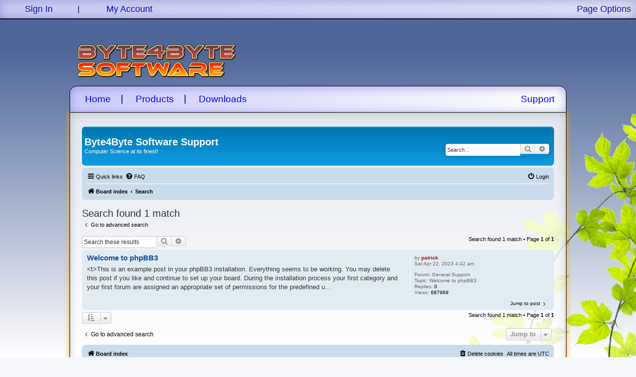

--- FILE ---
content_type: text/html; charset=UTF-8
request_url: https://byte4byte.com/support/search.php?author_id=2&sr=posts&sid=dd1994bf82c3990733453140288fa423
body_size: 6921
content:
<!DOCTYPE html PUBLIC "-//W3C//DTD XHTML 1.0 Transitional//EN" "http://www.w3.org/TR/xhtml1/DTD/xhtml1-transitional.dtd">
<html>
<head>
<meta http-equiv="content-type" content="text/html; charset=ISO-8859-1" />
<meta http-equiv="X-UA-Compatible" content="IE=edge" />
<meta name="viewport" content="initial-scale=1.0, maximum-scale=1.0, minimum-scale=1.0, width=device-width" />
<title>Byte4Byte Software</title>
<link id="theme" href="/css/b4b_default.css.php" rel="stylesheet" type="text/css" />
<link href="/css/common.css.php" rel="stylesheet" type="text/css" />
<link href="/css/dock.css" rel="stylesheet" type="text/css" />
<link href="/css/font-flake.css" rel="stylesheet" type="text/css" />
<noscript>
	<link href="/css/noscript.css" rel="stylesheet" type="text/css" />
</noscript>
	
	<link href="/css/mobile.css.php" rel="stylesheet" type="text/css" />
<!--[if lt IE 9]>
<script>
  var e = ("abbr,article,aside,audio,canvas,datalist,details," +
    "figure,footer,header,hgroup,mark,menu,meter,nav,output," +
    "progress,section,time,video").split(',');
  for (var i = 0; i < e.length; i++) {
    document.createElement(e[i]);
  }
</script>
<![endif]-->
<script language="javascript" type="text/javascript" src="/js/jquery-1.10.2.min.js"></script>
<script language="javascript" type="text/javascript" src="/js/jquery.jqdock.js"></script>
<script language="javascript" type="text/javascript" src="/js/font-flake.js"></script>
<script language="javascript" type="text/javascript">
	$(window).scroll(function() {
		if ($(window).scrollTop() == 0) {
			$("#header_bar").removeClass("ontop");
		}
		else {
			$("#header_bar").addClass("ontop");
		}
	});
	$(document).ready(function () {
		$("#header_bar").css("marginTop", "0px").show();
		$('header').show();
		$("#pageContent").css("opacity", "1").show();
		$("#b4b_logo").css('marginLeft', '0px').css("opacity", "1").show();
		$("#page").css("opacity", "1").show();
		$("footer").show();
		$("#point_to_products").show();
		//$('#mobile-menu').fadeIn();
		$("#bg, #bg2").show();
					etx.init();
			});

$(document).ready(function() {
	var $oldAjax = $.ajax; // save reference to the "real" ajax method
	var proxied = window.XMLHttpRequest.prototype.open;

	// override the method with a wrapper
	$.ajax = function(){
		var url = arguments[0].url;
		if (url) {
			//alert(url);
			if (url.indexOf('?') == -1) {
				url += '?ajax=1';
			}
			else {
				url += '&ajax=1';
			}
			arguments[0].url = url;
			//alert(arguments[0].url);
		}
		return $oldAjax.apply($oldAjax, arguments);
	}

	
    window.XMLHttpRequest.prototype.open = function() {
		var url = arguments[1];
		if (url) {
			//alert(url);
			if (url.indexOf('?') == -1) {
				url += '?ajax=1';
			}
			else {
				url += '&ajax=1';
			}
			arguments[1] = url;
			//alert(arguments[0].url);
		}

        return proxied.apply(this, [].slice.call(arguments));
    };
});

var theme = 0;
var dir = 0;
var glow = 2;
var glowdir = 0;

$(document).ready(function(){
			$("#product_dock #menu").css("margin-top", "5px");
		$("#baseCentre, #baseLeft, #baseRight").css("margin-top", "0px");
		var dockOptions = { align: 'bottom', // horizontal menu, with expansion UP from a fixed BOTTOM edge
   				 flow: false,
	 			sizeMax: 125,
	 			fadeIn:500,
    				onReady: function(){ $('.jqDockWrap', this).append($('.greyBase')); }
				};
				if (typeof $('#product_dock #menu').jqDock == 'function') $('#product_dock #menu').jqDock(dockOptions);
	
	
	/*setInterval(function() {
		var margin = parseInt($("#point_to_products").css("margin-right"));
		switch(dir) {
			case 0: // right
				margin-=10;
				break;
			case 1: //left
				margin+=10;
				break;
		}
		if (margin <= 40) {
			dir = 1;
		}
		else if (margin >=65) {
			dir = 0;
		}
		$("#point_to_products").css("margin-right", ((margin) + "px"));
	}, 1500);*/
		/*setInterval(function() {
			if (glowdir == 0) {
				glow++;
				if (glow >= 3) {
					glowdir = 1;
				}	
			}
			else if (glowdir == 1) {
				glow--;
				if (glow <= 1) {
					glowdir = 0;
				}
			}

			//$("div.jqDockWrap").removeClass("glow_white1").removeClass("glow_white2").removeClass("glow_white3").addClass("glow_white" + glow);
			$("#page_body").removeClass("glow1").removeClass("glow2").removeClass("glow3").addClass("glow" + glow);
			//$("#header_bar").removeClass("glow_header1").removeClass("glow_header2").removeClass("glow_header3").addClass("glow_header" + glow);

		}, 350);*/
		$("#page_body").removeClass("glow1").removeClass("glow2").removeClass("glow3").addClass("glow1");
});

var $jq = $;

$.fn.resizeiframe=function(){
    $jq(this).load(function() {
        $jq(this).height( $jq(this).contents().find("body").height() + 30);
					$jq(this).attr('verticalscrolling', 'no').attr('scrolling', 'no').css("overflow", "hidden").css("scroll-y", "hidden");
		    });
    $jq(this).click(function() {
        $jq(this).height( $jq(this).contents().find("body").height() + 30 );
    });

}

$(document).ready(function() {
		$jq(".icon.fa-power-off.fa-fw").parent().unbind('click').bind('click', function(e) {
			e.preventDefault();
			$jq('#loginlogoutlink')[0].click();
		});
		$jq('iframe').resizeiframe();
	});


function setCookie(c_name,value,exdays)
{
	var exdate=new Date();
	exdate.setDate(exdate.getDate() + exdays);
	var c_value=escape(value) + ((exdays==null) ? "" : "; expires="+exdate.toUTCString());
	c_value += "; path=/";
	document.cookie=c_name + "=" + c_value;
}

</script>
</head>
<body class="support ">
<div id="bgcolor"></div>
<div id="bg"></div>
<div id="bg2"></div>
<div id="content">
	<script type="text/javascript">
	$(document).ready(function() {
		$("a#page_options").click(function(e) {
			e.preventDefault();
			if (! $("#page_options_menu").is(":visible")) {
				$("#page_options_menu").css('opacity', 0).slideDown('slow').animate(
																		{ opacity: 1 },
																		{ queue: false, duration: 'slow' }
																	  );
			}
		});
		$("#def_theme").unbind('click').click(function(e) {
			e.preventDefault();
			$("#theme").attr('href', '/css/b4b_default.css.php');
			$("#bg, #bg2").css('display', 'block');
			setCookie("theme", 'b4b_default.css.php', 60);
			$("#page_options_menu").slideUp('slow').animate(
																		{ opacity: 0 },
																		{ queue: false, duration: 'slow' }
																	  , function() { $(this).hide() });
		});
		$("#light_theme").unbind('click').click(function(e) {
			e.preventDefault();
			$("#theme").attr('href', '/css/white.css.php');
			$("#bg, #bg2").css('display', 'none');
			setCookie("theme", 'white.css.php', 60);
			$("#page_options_menu").slideUp('slow').animate(
																		{ opacity: 0 },
																		{ queue: false, duration: 'slow' }
																	  , function() { $(this).hide() });
		});
		$(window).mousedown(function(e) {
			if ($(e.target).is("#page_options_menu") || $("#page_options_menu").find(e.target).length) return;
			if ($("#page_options_menu").is(":visible")) {
				$("#page_options_menu").slideUp('slow').animate(
																		{ opacity: 0 },
																		{ queue: false, duration: 'slow' }
																	  , function() { $(this).hide() });
			}
		});
	});
</script>
<nav id="header_bar">
	<a id="loginlogoutlink" href="/view/signin?&back_url=%2Fsupport%2Fsearch.php%3Fauthor_id%3D2%26sr%3Dposts%26sid%3Ddd1994bf82c3990733453140288fa423&back_title=Back">Sign In</a>|
		<a href="/view/myaccount?&back_url=%2Fsupport%2Fsearch.php%3Fauthor_id%3D2%26sr%3Dposts%26sid%3Ddd1994bf82c3990733453140288fa423&back_title=Back">My Account</a><!--|
		<a href="http://retrogaming.shop">Shop</a>-->
		<a href="#" id="page_options">Page Options</a>
	</nav>
<div id="page_options_menu" class="triangle-isosceles top">
<ul>
<li><a href="#" id="def_theme">Default Theme</a></li>
<li><a href="#" id="light_theme">Light Theme</a></li>
</ul>
</div>
<header>
	<section class="page_width centered" style="position: relative;">
		<a href="/"><img src="/images/byte4byte-software-left-light-medium7.png" height="68" id="b4b_logo" style="margin-bottom:12px;" /><img src="/images/software-small.png" id="b4b_soft" style="margin-bottom:6px; display:none;" /></a>&nbsp;<span id="software" style="display:none;" >Software</span>			</section>
</header>
<section id="pageContent" class="page_width centered">
	<div>
		<nav id="page_nav_bar">
			<a href="/">Home</a>|
			<a href="/view/products">Products</a>|
			<a href="/view/downloads">Downloads</a>
			<span><div><a href="/support">Support</a></div></span>
		</nav>	</div>
	<div>
		<section id="page_body">
<!DOCTYPE html>
<html dir="ltr" lang="en-gb">
<head>
<meta charset="utf-8" />
<meta http-equiv="X-UA-Compatible" content="IE=edge">
<meta name="viewport" content="width=device-width, initial-scale=1" />

<title>Byte4Byte Software Support - Search</title>

	<link rel="alternate" type="application/atom+xml" title="Feed - Byte4Byte Software Support" href="/support/app.php/feed?sid=15da491a2ee8eb5fa34f6d1cdcee5439">			<link rel="alternate" type="application/atom+xml" title="Feed - New Topics" href="/support/app.php/feed/topics?sid=15da491a2ee8eb5fa34f6d1cdcee5439">				

<!--
	phpBB style name: prosilver
	Based on style:   prosilver (this is the default phpBB3 style)
	Original author:  Tom Beddard ( http://www.subBlue.com/ )
	Modified by:
-->

<link href="./assets/css/font-awesome.min.css?assets_version=23" rel="stylesheet">
<link href="./styles/prosilver/theme/stylesheet.css?assets_version=23" rel="stylesheet">
<link href="./styles/prosilver/theme/en/stylesheet.css?assets_version=23" rel="stylesheet">




<!--[if lte IE 9]>
	<link href="./styles/prosilver/theme/tweaks.css?assets_version=23" rel="stylesheet">
<![endif]-->





</head>
<body id="phpbb" class="nojs notouch section-search ltr ">


<div id="wrap" class="wrap">
	<a id="top" class="top-anchor" accesskey="t"></a>
	<div id="page-header">
		<div class="headerbar" role="banner">
					<div class="inner">

			<div id="site-description" class="site-description">
		<a id="logo" class="logo" href="./index.php?sid=15da491a2ee8eb5fa34f6d1cdcee5439" title="Board index">
					<span class="site_logo"></span>
				</a>
				<h1>Byte4Byte Software Support</h1>
				<p>Computer Science at its finest!</p>
				<p class="skiplink"><a href="#start_here">Skip to content</a></p>
			</div>

									<div id="search-box" class="search-box search-header" role="search">
				<form action="./search.php?sid=15da491a2ee8eb5fa34f6d1cdcee5439" method="get" id="search">
				<fieldset>
					<input name="keywords" id="keywords" type="search" maxlength="128" title="Search for keywords" class="inputbox search tiny" size="20" value="" placeholder="Search…" />
					<button class="button button-search" type="submit" title="Search">
						<i class="icon fa-search fa-fw" aria-hidden="true"></i><span class="sr-only">Search</span>
					</button>
					<a href="./search.php?sid=15da491a2ee8eb5fa34f6d1cdcee5439" class="button button-search-end" title="Advanced search">
						<i class="icon fa-cog fa-fw" aria-hidden="true"></i><span class="sr-only">Advanced search</span>
					</a>
					<input type="hidden" name="sid" value="15da491a2ee8eb5fa34f6d1cdcee5439" />

				</fieldset>
				</form>
			</div>
						
			</div>
					</div>
				<div class="navbar" role="navigation">
	<div class="inner">

	<ul id="nav-main" class="nav-main linklist" role="menubar">

		<li id="quick-links" class="quick-links dropdown-container responsive-menu" data-skip-responsive="true">
			<a href="#" class="dropdown-trigger">
				<i class="icon fa-bars fa-fw" aria-hidden="true"></i><span>Quick links</span>
			</a>
			<div class="dropdown">
				<div class="pointer"><div class="pointer-inner"></div></div>
				<ul class="dropdown-contents" role="menu">
					
											<li class="separator"></li>
																									<li>
								<a href="./search.php?search_id=unanswered&amp;sid=15da491a2ee8eb5fa34f6d1cdcee5439" role="menuitem">
									<i class="icon fa-file-o fa-fw icon-gray" aria-hidden="true"></i><span>Unanswered topics</span>
								</a>
							</li>
							<li>
								<a href="./search.php?search_id=active_topics&amp;sid=15da491a2ee8eb5fa34f6d1cdcee5439" role="menuitem">
									<i class="icon fa-file-o fa-fw icon-blue" aria-hidden="true"></i><span>Active topics</span>
								</a>
							</li>
							<li class="separator"></li>
							<li>
								<a href="./search.php?sid=15da491a2ee8eb5fa34f6d1cdcee5439" role="menuitem">
									<i class="icon fa-search fa-fw" aria-hidden="true"></i><span>Search</span>
								</a>
							</li>
					
										<li class="separator"></li>

									</ul>
			</div>
		</li>

				<li data-skip-responsive="true">
			<a href="/support/app.php/help/faq?sid=15da491a2ee8eb5fa34f6d1cdcee5439" rel="help" title="Frequently Asked Questions" role="menuitem">
				<i class="icon fa-question-circle fa-fw" aria-hidden="true"></i><span>FAQ</span>
			</a>
		</li>
						
			<li class="rightside"  data-skip-responsive="true">
			<a href="./ucp.php?mode=login&amp;redirect=search.php%3Fauthor_id%3D2%26filename%3Dsearch.php%26loc%3Dsupport%26sr%3Dposts&amp;sid=15da491a2ee8eb5fa34f6d1cdcee5439" title="Login" accesskey="x" role="menuitem">
				<i class="icon fa-power-off fa-fw" aria-hidden="true"></i><span>Login</span>
			</a>
		</li>
						</ul>

	<ul id="nav-breadcrumbs" class="nav-breadcrumbs linklist navlinks" role="menubar">
				
		
		<li class="breadcrumbs" itemscope itemtype="https://schema.org/BreadcrumbList">

			
							<span class="crumb" itemtype="https://schema.org/ListItem" itemprop="itemListElement" itemscope><a itemprop="item" href="./index.php?sid=15da491a2ee8eb5fa34f6d1cdcee5439" accesskey="h" data-navbar-reference="index"><i class="icon fa-home fa-fw"></i><span itemprop="name">Board index</span></a><meta itemprop="position" content="1" /></span>

											
								<span class="crumb" itemtype="https://schema.org/ListItem" itemprop="itemListElement" itemscope><a itemprop="item" href="./search.php?sid=15da491a2ee8eb5fa34f6d1cdcee5439"><span itemprop="name">Search</span></a><meta itemprop="position" content="2" /></span>
							
					</li>

		
					<li class="rightside responsive-search">
				<a href="./search.php?sid=15da491a2ee8eb5fa34f6d1cdcee5439" title="View the advanced search options" role="menuitem">
					<i class="icon fa-search fa-fw" aria-hidden="true"></i><span class="sr-only">Search</span>
				</a>
			</li>
			</ul>

	</div>
</div>
	</div>

	
	<a id="start_here" class="anchor"></a>
	<div id="page-body" class="page-body" role="main">
		
		

<h2 class="searchresults-title">Search found 1 match</h2>

	<p class="advanced-search-link">
		<a class="arrow-left" href="./search.php?sid=15da491a2ee8eb5fa34f6d1cdcee5439" title="Advanced search">
			<i class="icon fa-angle-left fa-fw icon-black" aria-hidden="true"></i><span>Go to advanced search</span>
		</a>
	</p>


	<div class="action-bar bar-top">

			<div class="search-box" role="search">
			<form method="post" action="./search.php?st=0&amp;sk=t&amp;sd=d&amp;sr=posts&amp;sid=15da491a2ee8eb5fa34f6d1cdcee5439&amp;author_id=2">
			<fieldset>
				<input class="inputbox search tiny" type="search" name="add_keywords" id="add_keywords" value="" placeholder="Search these results" />
				<button class="button button-search" type="submit" title="Search">
					<i class="icon fa-search fa-fw" aria-hidden="true"></i><span class="sr-only">Search</span>
				</button>
				<a href="./search.php?sid=15da491a2ee8eb5fa34f6d1cdcee5439" class="button button-search-end" title="Advanced search">
					<i class="icon fa-cog fa-fw" aria-hidden="true"></i><span class="sr-only">Advanced search</span>
				</a>
			</fieldset>
			</form>
		</div>
	
		
		<div class="pagination">
						Search found 1 match
							 &bull; Page <strong>1</strong> of <strong>1</strong>
					</div>
	</div>


					<div class="search post bg2">
			<div class="inner">

			<dl class="postprofile">
						<dt class="author">by <a href="./memberlist.php?mode=viewprofile&amp;u=2&amp;sid=15da491a2ee8eb5fa34f6d1cdcee5439" style="color: #AA0000;" class="username-coloured">patrick</a></dt>
			<dd class="search-result-date">Sat Apr 22, 2023 4:42 am</dd>
			<dd>Forum: <a href="./viewforum.php?f=1&amp;sid=15da491a2ee8eb5fa34f6d1cdcee5439">General Support</a></dd>
			<dd>Topic: <a href="./viewtopic.php?t=1&amp;sid=15da491a2ee8eb5fa34f6d1cdcee5439">Welcome to phpBB3</a></dd>
						<dd>Replies: <strong>0</strong></dd>
			<dd>Views: <strong>687969</strong></dd>
					</dl>

		<div class="postbody">
						<h3><a href="./viewtopic.php?p=1&amp;sid=15da491a2ee8eb5fa34f6d1cdcee5439#p1">Welcome to phpBB3</a></h3>
			<div class="content">&lt;t&gt;This is an example post in your phpBB3 installation&#46; Everything seems to be working&#46; You may delete this post if you like and continue to set up your board&#46; During the installation process your first category and your first forum are assigned an appropriate set of permissions for the predefined u&#46;&#46;&#46;</div>
					</div>
	
			<ul class="searchresults">
			<li>
				<a href="./viewtopic.php?p=1&amp;sid=15da491a2ee8eb5fa34f6d1cdcee5439#p1" class="arrow-right">
					<i class="icon fa-angle-right fa-fw icon-black" aria-hidden="true"></i><span>Jump to post</span>
				</a>
			</li>
		</ul>
	
			</div>
		</div>
			
<div class="action-bar bottom">
		<form method="post" action="./search.php?st=0&amp;sk=t&amp;sd=d&amp;sr=posts&amp;sid=15da491a2ee8eb5fa34f6d1cdcee5439&amp;author_id=2">
		<div class="dropdown-container dropdown-container-left dropdown-button-control sort-tools">
	<span title="Display and sorting options" class="button button-secondary dropdown-trigger dropdown-select">
		<i class="icon fa-sort-amount-asc fa-fw" aria-hidden="true"></i>
		<span class="caret"><i class="icon fa-sort-down fa-fw" aria-hidden="true"></i></span>
	</span>
	<div class="dropdown hidden">
		<div class="pointer"><div class="pointer-inner"></div></div>
		<div class="dropdown-contents">
			<fieldset class="display-options">
							<label>Display: <select name="st" id="st"><option value="0" selected="selected">All results</option><option value="1">1 day</option><option value="7">7 days</option><option value="14">2 weeks</option><option value="30">1 month</option><option value="90">3 months</option><option value="180">6 months</option><option value="365">1 year</option></select></label>
								<label>Sort by: <select name="sk" id="sk"><option value="a">Author</option><option value="t" selected="selected">Post time</option><option value="f">Forum</option><option value="i">Topic title</option><option value="s">Post subject</option></select></label>
				<label>Direction: <select name="sd" id="sd"><option value="a">Ascending</option><option value="d" selected="selected">Descending</option></select></label>
								<hr class="dashed" />
				<input type="submit" class="button2" name="sort" value="Go" />
						</fieldset>
		</div>
	</div>
</div>
	</form>
		
	<div class="pagination">
		Search found 1 match
					 &bull; Page <strong>1</strong> of <strong>1</strong>
			</div>
</div>

<div class="action-bar actions-jump">
		<p class="jumpbox-return">
		<a class="left-box arrow-left" href="./search.php?sid=15da491a2ee8eb5fa34f6d1cdcee5439" title="Advanced search" accesskey="r">
			<i class="icon fa-angle-left fa-fw icon-black" aria-hidden="true"></i><span>Go to advanced search</span>
		</a>
	</p>
	
		<div class="jumpbox dropdown-container dropdown-container-right dropdown-up dropdown-left dropdown-button-control" id="jumpbox">
			<span title="Jump to" class="button button-secondary dropdown-trigger dropdown-select">
				<span>Jump to</span>
				<span class="caret"><i class="icon fa-sort-down fa-fw" aria-hidden="true"></i></span>
			</span>
		<div class="dropdown">
			<div class="pointer"><div class="pointer-inner"></div></div>
			<ul class="dropdown-contents">
																				<li><a href="./viewforum.php?f=1&amp;sid=15da491a2ee8eb5fa34f6d1cdcee5439" class="jumpbox-forum-link"> <span> General Support</span></a></li>
																<li><a href="./viewforum.php?f=3&amp;sid=15da491a2ee8eb5fa34f6d1cdcee5439" class="jumpbox-forum-link"> <span> Fit-Stepper Support</span></a></li>
																<li><a href="./viewforum.php?f=4&amp;sid=15da491a2ee8eb5fa34f6d1cdcee5439" class="jumpbox-forum-link"> <span> Cloud Retro Support</span></a></li>
																<li><a href="./viewforum.php?f=5&amp;sid=15da491a2ee8eb5fa34f6d1cdcee5439" class="jumpbox-forum-link"> <span> My Password Pro Support</span></a></li>
																<li><a href="./viewforum.php?f=6&amp;sid=15da491a2ee8eb5fa34f6d1cdcee5439" class="jumpbox-forum-link"> <span> Play Games Cafe Support</span></a></li>
																<li><a href="./viewforum.php?f=7&amp;sid=15da491a2ee8eb5fa34f6d1cdcee5439" class="jumpbox-forum-link"> <span> WebChars Support</span></a></li>
											</ul>
		</div>
	</div>

	</div>

			</div>


<div id="page-footer" class="page-footer" role="contentinfo">
	<div class="navbar" role="navigation">
	<div class="inner">

	<ul id="nav-footer" class="nav-footer linklist" role="menubar">
		<li class="breadcrumbs">
									<span class="crumb"><a href="./index.php?sid=15da491a2ee8eb5fa34f6d1cdcee5439" data-navbar-reference="index"><i class="icon fa-home fa-fw" aria-hidden="true"></i><span>Board index</span></a></span>					</li>
		
				<li class="rightside">All times are <span title="UTC">UTC</span></li>
							<li class="rightside">
				<a href="./ucp.php?mode=delete_cookies&amp;sid=15da491a2ee8eb5fa34f6d1cdcee5439" data-ajax="true" data-refresh="true" role="menuitem">
					<i class="icon fa-trash fa-fw" aria-hidden="true"></i><span>Delete cookies</span>
				</a>
			</li>
														</ul>

	</div>
</div>

	<div class="copyright">
				<p class="footer-row">
			<span class="footer-copyright">Powered by <a href="https://www.phpbb.com/">phpBB</a>&reg; Forum Software &copy; phpBB Limited</span>
		</p>
						<p class="footer-row" role="menu">
			<a class="footer-link" href="./ucp.php?mode=privacy&amp;sid=15da491a2ee8eb5fa34f6d1cdcee5439" title="Privacy" role="menuitem">
				<span class="footer-link-text">Privacy</span>
			</a>
			|
			<a class="footer-link" href="./ucp.php?mode=terms&amp;sid=15da491a2ee8eb5fa34f6d1cdcee5439" title="Terms" role="menuitem">
				<span class="footer-link-text">Terms</span>
			</a>
		</p>
					</div>

	<div id="darkenwrapper" class="darkenwrapper" data-ajax-error-title="AJAX error" data-ajax-error-text="Something went wrong when processing your request." data-ajax-error-text-abort="User aborted request." data-ajax-error-text-timeout="Your request timed out; please try again." data-ajax-error-text-parsererror="Something went wrong with the request and the server returned an invalid reply.">
		<div id="darken" class="darken">&nbsp;</div>
	</div>

	<div id="phpbb_alert" class="phpbb_alert" data-l-err="Error" data-l-timeout-processing-req="Request timed out.">
		<a href="#" class="alert_close">
			<i class="icon fa-times-circle fa-fw" aria-hidden="true"></i>
		</a>
		<h3 class="alert_title">&nbsp;</h3><p class="alert_text"></p>
	</div>
	<div id="phpbb_confirm" class="phpbb_alert">
		<a href="#" class="alert_close">
			<i class="icon fa-times-circle fa-fw" aria-hidden="true"></i>
		</a>
		<div class="alert_text"></div>
	</div>
</div>

</div>

<div>
	<a id="bottom" class="anchor" accesskey="z"></a>
	</div>

<script src="./assets/javascript/jquery-3.6.0.min.js?assets_version=23"></script>
<script src="./assets/javascript/core.js?assets_version=23"></script>



<script src="./styles/prosilver/template/forum_fn.js?assets_version=23"></script>
<script src="./styles/prosilver/template/ajax.js?assets_version=23"></script>



</body>
</html>
			
	
		</section>
	</div>
	<footer>
		<!--<a href="#" class="minor">About Us</a><span class="separator"> | </span><a href="#" class="minor">Contact Us</a><br />3451764469705cec7ae104.58152725-->
	</footer>
	</section>
</div>
<!-- Piwik -->
<!--
<script type="text/javascript">
  var _paq = _paq || [];
  _paq.push(["trackPageView"]);
  _paq.push(["enableLinkTracking"]);

  (function() {
    var u=(("https:" == document.location.protocol) ? "https" : "http") + "://byte4byte.com/piwik/";
    _paq.push(["setTrackerUrl", u+"piwik.php"]);
    _paq.push(["setSiteId", "3"]);
    var d=document, g=d.createElement("script"), s=d.getElementsByTagName("script")[0]; g.type="text/javascript";
    g.defer=true; g.async=true; g.src=u+"piwik.js"; s.parentNode.insertBefore(g,s);
  })();
</script>-->
<!-- End Piwik Code -->
</body></html>


--- FILE ---
content_type: text/css;charset=UTF-8
request_url: https://byte4byte.com/css/b4b_default.css.php
body_size: 827
content:


#product_dock {
	/*padding-right:20px;*/
	display: inline-table;
	position: absolute;
	right: 20px;
	bottom: 8px;
}

div#bgcolor {
        z-index:1;
        position: fixed;
        width: 100%;
        height: 100%;
		background-color: #000000;
		background-image: -ms-linear-gradient(bottom, #FFFFFF 0%, #4E6699 100%);

        /* Mozilla Firefox */
        background-image: -moz-linear-gradient(bottom, #FFFFFF 0%, #4E6699 100%);

        /* Opera */
        background-image: -o-linear-gradient(bottom, #FFFFFF 0%, #4E6699 100%);

        /* Webkit (Safari/Chrome 10) */
        background-image: -webkit-gradient(linear, left bottom, left top, color-stop(0, #FFFFFF), color-stop(1, #4E6699));

        /* Webkit (Chrome 11+) */
        background-image: -webkit-linear-gradient(bottom, #FFFFFF 0%, #4E6699 100%);

        /* W3C Markup, IE10 Release Preview */
        background-image: linear-gradient(to bottom, #4E6699 100px, #FFFFFF 100%);

}
div#bgcolor.dark {
        z-index:1;
        position: fixed;
        width: 100%;
        height: 100%;
		background-color: #000000;
		background-image: -ms-linear-gradient(bottom, #FFFFFF 0%, #4E6699 100%);

        /* Mozilla Firefox */
        background-image: -moz-linear-gradient(bottom, #FFFFFF 0%, #4E6699 100%);

        /* Opera */
        background-image: -o-linear-gradient(bottom, #FFFFFF 0%, #4E6699 100%);

        /* Webkit (Safari/Chrome 10) */
        background-image: -webkit-gradient(linear, left bottom, left top, color-stop(0, #FFFFFF), color-stop(1, #4E6699));

        /* Webkit (Chrome 11+) */
        background-image: -webkit-linear-gradient(bottom, #FFFFFF 0%, #4E6699 100%);

        /* W3C Markup, IE10 Release Preview */
        background-image: linear-gradient(to bottom, #4E6699 50px, #CC4032 100%);

}
div#bg {
	z-index:3;
	position: fixed;
	width: 100%;
	height: 100%;
	background-image:url('/images/leaves.png');
    background-repeat:no-repeat;
    /*background-attachment:fixed;*/
    background-position:bottom right;
	display:none;
	background-color:transparent;
}
div#bg2 {
	z-index:3;
	position: fixed;
	width: 100%;
	height: 100%;
	display:none;
	background-color:transparent;
}
@media (min-width: 1299px) {
	@media (min-height: 600px) {
		div#bg2 {
			background-image:url('/images/leaves2.png');
			background-repeat:no-repeat;
			/*background-attachment:fixed;*/
			background-position:bottom left;
		}
	}
}



#b4b_logo {
	/*margin-top:-25px; 
	margin-bottom: -50px;*/
	/*MARGIN-BOTTOM: -25px;
	margin-top: -25px;*/
	padding-top: 24px;
	padding-left: 15px;
	padding-bottom: 0px;
	margin-top: 15px;
	/*margin-bottom: -30px;*/
	/*margin-top: 25px;*/
	margin-left: -160px;
	opacity: 0;
	/*width: 280px !important;*/
}
#software {
	top:-31px; 
	position: relative; 
	display: inline-block; 
	text-shadow: -1px -1px 0px #000000; 
	font-style: italic;  
	display: inline-block; 
	font-size: 24px; 
	font-family: Times New Roman; 
	color: #ffffff;
}
.ontop {
	z-index: 1000 !important;
}


--- FILE ---
content_type: text/css;charset=UTF-8
request_url: https://byte4byte.com/css/common.css.php
body_size: 7019
content:
body
 { 
 	height: 100%;
	/*background-color:#4E6699;*/
	background-color: #222222;
	margin:0;
	font-family: Arial;
	color: #FFFFFF;
  font-size: 16px;
} 

#page_nav_bar *, #content>header * , #page_options_menu *, #header_bar * {
	font-family: Arial !important;
}
.support #page_body {
	font-size: 12px;
}
iframe { border: none; }
		body .mobile {
			display:none !important;
		}
		.mobile-small {
			display:none !important;
		}
		.large {
			display:block !important;
		}

.page_width {
     width: 100%;
}


.quick-login {
	display: none !important;
}

@media (min-width: 1099px) {
        .page_width{
                width: 1000px !important;
        }
}
@media (min-width: 1299px) {
        .page_width{
                width: 1200px !important;
        }
}
img { border: 0; }
header, section, nav {
	display: block;
	display: table;
}
nav { color: #000000; }
section#pageContent {
	display: table;
	opacity: 0;
}
section#pageContent>div {
	display: table-row;
}

.centered {
	margin-left: auto;
	margin-right: auto;
}
body>div#content {
	z-index:4;
	position:absolute;
	top:0px;
	left:0px;
	width:100%;
	height:100%;
}

a:Link { 
	color: #2dcbf5;
	cursor: pointer; 
}
a:Visited { 
	color: #2dcbf5;
	cursor: pointer; 
}
a:Hover { color: #f60; text-decoration: underline; }

header {padding-top:50px !important; display:block; }

#header_bar a { 
	display:inline-block;
	padding-top: 8px;
	padding-bottom: 8px;
	padding-left: 50px;
	padding-right: 50px;
	font-size: 1.1em;
}
#header_bar a:last-child {
	float:right;
	padding-right: 10px;
}
#header_bar {
	opacity: 0.9;
}
#header_bar a:Link  { color: #0000aa; text-decoration: none; border: 0; }
#header_bar a:Visited { color:#0000aa; text-decoration: none; border: 0;}
#header_bar a:Hover { color: #f60; text-decoration: underline; border: 0;}
header, #header_bar {
	display: table;
	width: 100%;
}
#header_bar {
	position:fixed;
    z-index:3;
	width: 100%;
	margin-top: -50px;
}
#header_bar {
	border-bottom: 2px solid #000000; 
	background-color:#CCCCFF;
	/* IE10 Consumer Preview */ 
	background-image: -ms-linear-gradient(top right, #FFFFFF 0%, #CCCCFF 100%);

	/* Mozilla Firefox */ 
	background-image: -moz-linear-gradient(top right, #FFFFFF 0%, #CCCCFF 100%);

	/* Opera */ 
	background-image: -o-linear-gradient(top right, #FFFFFF 0%, #CCCCFF 100%);

	/* Webkit (Safari/Chrome 10) */ 
	background-image: -webkit-gradient(linear, right top, left bottom, color-stop(0, #FFFFFF), color-stop(1, #CCCCFF));

	/* Webkit (Chrome 11+) */ 
	background-image: -webkit-linear-gradient(top right, #FFFFFF 0%, #CCCCFF 100%);

	/* W3C Markup, IE10 Release Preview */ 
	background-image: linear-gradient(to bottom left, #FFFFFF 0%, #CCCCFF 100%);

	box-shadow: inset 0 3px 20px rgba(100,100,200,0.5);
}

#page_nav_bar a { 
	display:inline-block;
	padding-top: 5px;
	padding-bottom: 5px;
	padding-left: 20px;
	padding-right: 20px;
	vertical-align:middle;
}
#page_nav_bar span:last-child>div {
	display:table;
	vertical-align: middle;
	height: 100%;
}
#page_nav_bar span:last-child a {
	display:table-cell;
	vertical-align: middle;
	height: 100%;
	padding: 3px;
}
#page_nav_bar span:last-child {
	position: absolute;
	right:20px;
	padding:0;
	height:100%;
	top:0;
	display: block;
}

.separator {
	color:#000000;
}

.separator_body {
	color:#000000;
}

#page_nav_bar {
	white-space: nowrap;
	/*	opacity: 0.85; */
	
	font-size: 1.2em;
	
background-image: -ms-linear-gradient(top right, #FFFFFF 0%, #CCCCFF 100%);
background-image: -moz-linear-gradient(top right, #FFFFFF 0%, #CCCCFF 100%);
background-image: -o-linear-gradient(top right, #FFFFFF 0%, #CCCCFF 100%); 
background-image: -webkit-gradient(linear, right top, left bottom, color-stop(0, #FFFFFF), color-stop(1, #CCCCFF));
background-image: -webkit-linear-gradient(top right, #FFFFFF 0%, #CCCCFF 100%);
background-image: linear-gradient(top bottom left, #FFFFFF 0%, #CCCCFF 100%);

	

	background-color: #CCCCFF;
	
	border-top: 1px solid #000000; 
	border-left: 1px solid #000000;
	border-right: 1px solid #000000;
	
	padding:10px;
	
	border-top-left-radius: 15px; 
	border-top-right-radius: 15px;
	color: #000000;
	display: table-cell;
	width: 100%;
	vertical-align: middle;
	position:relative;

	box-shadow: inset 0 3px 20px rgba(100,100,200,0.5);

}

#page_nav_bar a:Link  { color: #0000FF; text-decoration: none; }
#page_nav_bar a:Visited { color:#0000FF; text-decoration: none; }
#page_nav_bar a:Hover { color: #f60; text-decoration: underline; }

#page_body { 
	background-color: #FFFFFF;
	background-color: rgba(255, 255, 255, 0.8); 
	
	border-top: 1px solid #000000; 
	border-left: 1px solid #000000;
	border-bottom: 1px solid #000000; 
	border-right: 1px solid #000000;
	
	padding:15px;
	
	border-bottom-left-radius: 15px; 
	border-bottom-right-radius: 15px;
	color: #000000;
	display: table-cell;
	width: 100%;
	box-shadow: inset 0 3px 18px rgba(100,100,100,0.3);
}

/*.glow1 {
box-shadow: 0px 0px 40px #FFAA00;
filter:progid:DXImageTransform.Microsoft.Glow(Color=#FFAA00,Strength=40);
}
.glow2 {
box-shadow: 0px 0px 35px #FFBB00;
filter:progid:DXImageTransform.Microsoft.Glow(Color=#FFBB00,Strength=35);
}
.glow3 {
box-shadow: 0px 0px 30px #FFCC00;
filter:progid:DXImageTransform.Microsoft.Glow(Color=#FFCC00,Strength=30);
}*/

.glow1 {
	animation: glowing 2500ms infinite;
}

@keyframes glowing {
  0% { box-shadow: 0 0 10px #FFAA00, inset 0 3px 18px rgba(100,100,100,0.3); }
  40% { box-shadow: 0 0 40px #FFCC00, inset 0 3px 18px rgba(100,100,100,0.3); }
  60% { box-shadow: 0 0 40px #FFCC00, inset 0 3px 18px rgba(100,100,100,0.3); }
  100% { box-shadow: 0 0 10px #FFAA00, inset 0 3px 18px rgba(100,100,100,0.3); }
}


body:not(.support) #page_body a:Link  { color: #cc0000; text-decoration: none; font-size: 1.1em; font-weight: bold; }
body:not(.support) #page_body a:Visited { color:#cc0000; text-decoration: none; }
body:not(.support) #page_body a:Hover { color: #cc0000; text-decoration: underline; }

.news_header { 
	font-size:1.2em; 
	font-weight:bold; 
}

footer{
	font-size:0.8em; 
	color: #F57900;
	text-align:center;
	margin-left: auto;
	margin-right: auto;
}

.news_feed_time {
	font-family:Arial; 
	font-size:0.9em;
}

.news_feed {
	font-family:Arial; 
	font-size:0.95em;
}

#news_feed_title {
	text-align:center;
	border-top-left-radius: 15px; 
	border-top-right-radius: 15px;
	background-color: #A0A0A0;
	font-family: Arial;
	font-size:1.1em; 
	color: #000000;
	border: 1px solid #A0A0A0;
	/* IE10 Consumer Preview */ 
background-image: -ms-linear-gradient(top right, #FFFFFF 0%, #CCCCFF 100%);

/* Mozilla Firefox */ 
background-image: -moz-linear-gradient(top right, #FFFFFF 0%, #CCCCFF 100%);

/* Opera */ 
background-image: -o-linear-gradient(top right, #FFFFFF 0%, #CCCCFF 100%);

/* Webkit (Safari/Chrome 10) */ 
background-image: -webkit-gradient(linear, right top, left bottom, color-stop(0, #FFFFFF), color-stop(1, #CCCCFF));

/* Webkit (Chrome 11+) */ 
background-image: -webkit-linear-gradient(top right, #FFFFFF 0%, #CCCCFF 100%);

/* W3C Markup, IE10 Release Preview */ 
background-image: linear-gradient(to bottom left, #FFFFFF 0%, #CCCCFF 100%);
}

#news_feed_body {
	border: 1px solid #A0A0A0; 
	border-bottom-left-radius: 15px; 
	border-bottom-right-radius: 15px;
	background-color: #FFFFFF;
}

footer{
	padding-top: 25px;
	padding-bottom: 25px;
	margin-left: auto;
	margin-right:auto;
}
footer {
	display:none;
}
#news_feed {
	float: right; 
	width: 360px;
	opacity: 0.8;
}	
#news_feed_data {
	overflow-y: scroll; 
	overflow-x: wrap; 
	height: 300px; 
	font-family: Arial;
}


/* new */

input[type='text'], input[type='password'], select:not([multiple]){
width: 250px;
border: 1px solid #000000;
padding: 4px;
border-radius: 4px;
background: #f7f7f7;
background: -moz-linear-gradient(top, #f7f7f7 5%, #ffffff 52%);
background: -webkit-gradient(linear, left top, left bottom, color-stop(5%,#f7f7f7), color-stop(52%,#ffffff));
background: -webkit-linear-gradient(top, #f7f7f7 5%,#ffffff 52%);
background: -o-linear-gradient(top, #f7f7f7 5%,#ffffff 52%);
background: -ms-linear-gradient(top, #f7f7f7 5%,#ffffff 52%);
background: linear-gradient(to bottom, #f7f7f7 5%,#ffffff 52%);
filter: progid:DXImageTransform.Microsoft.gradient( startColorstr='#f7f7f7', endColorstr='#ffffff',GradientType=0 );
height: 26px;
font-size: 17px;
/*margin-bottom: 10px;*/
}
input[type='text']#email, form#login-form input[type='text']#username, form#login-form input[type='password'] {
	width: 350px;
}

fieldset li input[type='text'], fieldset li input[type='password'], fieldset li select:not([multiple]){
width: 250px;
/*border: 1px inset #eee;*/
border: 1px solid #000000;
padding: 4px;
border-radius: 4px;
background: #f7f7f7;
background: -moz-linear-gradient(top, #f7f7f7 5%, #ffffff 52%);
background: -webkit-gradient(linear, left top, left bottom, color-stop(5%,#f7f7f7), color-stop(52%,#ffffff));
background: -webkit-linear-gradient(top, #f7f7f7 5%,#ffffff 52%);
background: -o-linear-gradient(top, #f7f7f7 5%,#ffffff 52%);
background: -ms-linear-gradient(top, #f7f7f7 5%,#ffffff 52%);
background: linear-gradient(to bottom, #f7f7f7 5%,#ffffff 52%);
filter: progid:DXImageTransform.Microsoft.gradient( startColorstr='#f7f7f7', endColorstr='#ffffff',GradientType=0 );
height: 30px;
font-size: 20px;
margin-bottom: 10px;
}
fieldset li select:not([multiple]){
height:40px;
}
input[type='text'].formfield, input[type='password'].formfield, select.formfield, textarea.formfield{
width: 100px;
border: 1px inset #eee;
padding: 4px;
border-radius: 4px;
background: #f7f7f7;
background: -moz-linear-gradient(top, #f7f7f7 5%, #ffffff 52%);
background: -webkit-gradient(linear, left top, left bottom, color-stop(5%,#f7f7f7), color-stop(52%,#ffffff));
background: -webkit-linear-gradient(top, #f7f7f7 5%,#ffffff 52%);
background: -o-linear-gradient(top, #f7f7f7 5%,#ffffff 52%);
background: -ms-linear-gradient(top, #f7f7f7 5%,#ffffff 52%);
background: linear-gradient(to bottom, #f7f7f7 5%,#ffffff 52%);
filter: progid:DXImageTransform.Microsoft.gradient( startColorstr='#f7f7f7', endColorstr='#ffffff',GradientType=0 );
height: 30px;
font-size: 20px;
margin-bottom: 10px;
resize: none;
}
form#login-form {
	padding-top:20px;
}
form#login-form fieldset li label {
	width: 175px;
	text-align: left;
	padding-right: 0px;
	padding-bottom: 4px;
	display: block;
	white-space: nowrap;
}
legend {
	font-size: 1.4em;
	color: #006600;
	/*color: #aa0000;*/
	font-weight: bold;
	width: 300px;
}
fieldset {
margin: 0;
padding: 0;
border: 0;
font-size: 100%;
font: inherit;
vertical-align: baseline;
}
/*.btn-submit {
-moz-box-shadow: inset 0px 0px 0px 0px #ffffff;
-webkit-box-shadow: inset 0px 0px 0px 0px #ffffff;
box-shadow: inset 0px 0px 0px 0px #ffffff;
background-color: #8ec63f;
background: -webkit-gradient( linear, left top, left bottom, color-stop(0.05, #dbedc2), color-stop(1, #8ec63f) );
background: -moz-linear-gradient( center top, #dbedc2 5%, #8ec63f 100% );
filter: progid:DXImageTransform.Microsoft.gradient(startColorstr='#dbedc2', endColorstr='#8ec63f');
-moz-border-radius: 3px;
-webkit-border-radius: 3px;
border-radius: 3px;
display: inline-block;
color: #ffffff !important;
font-family: arial;
font-size: 1.0em;
font-weight: bold;
padding: 9px 28px;
text-decoration: none;
text-transform: uppercase;
cursor: pointer;
}*/

.btn-green, .btn-submit {
	-moz-box-shadow:inset 0px 1px 0px 0px #9acc85;
	-webkit-box-shadow:inset 0px 1px 0px 0px #9acc85;
	box-shadow:inset 0px 1px 0px 0px #9acc85;
	background:-webkit-gradient(linear, left top, left bottom, color-stop(0.05, #74ad5a), color-stop(1, #68a54b));
	background:-moz-linear-gradient(top, #74ad5a 5%, #68a54b 100%);
	background:-webkit-linear-gradient(top, #74ad5a 5%, #68a54b 100%);
	background:-o-linear-gradient(top, #74ad5a 5%, #68a54b 100%);
	background:-ms-linear-gradient(top, #74ad5a 5%, #68a54b 100%);
	background:linear-gradient(to bottom, #74ad5a 5%, #68a54b 100%);
	filter:progid:DXImageTransform.Microsoft.gradient(startColorstr='#74ad5a', endColorstr='#68a54b',GradientType=0);
	background-color:#74ad5a;
	border:1px solid #3b6e22;
	display:inline-block;
	cursor:pointer;
	color:#ffffff !important;
	padding:10px 16px;
}
.btn-green:hover:not(:disabled), .btn-submit:hover:not(:disabled) {
	background:-webkit-gradient(linear, left top, left bottom, color-stop(0.05, #68a54b), color-stop(1, #74ad5a));
	background:-moz-linear-gradient(top, #68a54b 5%, #74ad5a 100%);
	background:-webkit-linear-gradient(top, #68a54b 5%, #74ad5a 100%);
	background:-o-linear-gradient(top, #68a54b 5%, #74ad5a 100%);
	background:-ms-linear-gradient(top, #68a54b 5%, #74ad5a 100%);
	background:linear-gradient(to bottom, #68a54b 5%, #74ad5a 100%);
	filter:progid:DXImageTransform.Microsoft.gradient(startColorstr='#68a54b', endColorstr='#74ad5a',GradientType=0);
	background-color:#68a54b;
}
.btn-green:active:not(:disabled), .btn-submit:active:not(:disabled) {
	position:relative;
	top:1px;
	left:1px;
}

.btn-gray, .btn-red:disabled, .btn-green:disabled, .btn-create:disabled, .btn-submit:disabled, .btn-link:disabled {
	-moz-box-shadow:inset 0px 1px 0px 0px #ffffff;
	-webkit-box-shadow:inset 0px 1px 0px 0px #ffffff;
	box-shadow:inset 0px 1px 0px 0px #ffffff;
	background:-webkit-gradient(linear, left top, left bottom, color-stop(0.05, #f9f9f9), color-stop(1, #e9e9e9));
	background:-moz-linear-gradient(top, #f9f9f9 5%, #e9e9e9 100%);
	background:-webkit-linear-gradient(top, #f9f9f9 5%, #e9e9e9 100%);
	background:-o-linear-gradient(top, #f9f9f9 5%, #e9e9e9 100%);
	background:-ms-linear-gradient(top, #f9f9f9 5%, #e9e9e9 100%);
	background:linear-gradient(to bottom, #f9f9f9 5%, #e9e9e9 100%);
	filter:progid:DXImageTransform.Microsoft.gradient(startColorstr='#f9f9f9', endColorstr='#e9e9e9',GradientType=0);
	background-color:#f9f9f9;
	border:1px solid #dcdcdc;
	display:inline-block;
	cursor:pointer;
	color:#666666 !important;
	padding:10px 16px;
	text-shadow:0px 1px 0px #ffffff;
}

.btn-gray:disabled, .btn-red:disabled, .btn-green:disabled, .btn-create:disabled, .btn-submit:disabled, .btn-link:disabled {
	color: #cccccc !important;
}

.btn-gray:hover:not(:disabled) {
	background:-webkit-gradient(linear, left top, left bottom, color-stop(0.05, #e9e9e9), color-stop(1, #f9f9f9));
	background:-moz-linear-gradient(top, #e9e9e9 5%, #f9f9f9 100%);
	background:-webkit-linear-gradient(top, #e9e9e9 5%, #f9f9f9 100%);
	background:-o-linear-gradient(top, #e9e9e9 5%, #f9f9f9 100%);
	background:-ms-linear-gradient(top, #e9e9e9 5%, #f9f9f9 100%);
	background:linear-gradient(to bottom, #e9e9e9 5%, #f9f9f9 100%);
	filter:progid:DXImageTransform.Microsoft.gradient(startColorstr='#e9e9e9', endColorstr='#f9f9f9',GradientType=0);
	background-color:#e9e9e9;
}
.btn-gray:active:not(:disabled) {
	position:relative;
	top:1px;
	left:1px;
}

.btn-red, .btn-green, .btn-gray, .btn-create, .btn-submit, .btn-link {
	text-decoration:none !important;
	font-family:Arial !important;
	font-size:15px !important;
	font-weight:bold !important;
	border-radius: 6px !important;
}

.btn-red, .btn-red-abs, .btn-link {
	-moz-box-shadow:inset 0px 1px 0px 0px #cf866c;
	-webkit-box-shadow:inset 0px 1px 0px 0px #cf866c;
	box-shadow:inset 0px 1px 0px 0px #cf866c;
	background:-webkit-gradient(linear, left top, left bottom, color-stop(0.05, #d0451b), color-stop(1, #bc3315));
	background:-moz-linear-gradient(top, #d0451b 5%, #bc3315 100%);
	background:-webkit-linear-gradient(top, #d0451b 5%, #bc3315 100%);
	background:-o-linear-gradient(top, #d0451b 5%, #bc3315 100%);
	background:-ms-linear-gradient(top, #d0451b 5%, #bc3315 100%);
	background:linear-gradient(to bottom, #d0451b 5%, #bc3315 100%);
	filter:progid:DXImageTransform.Microsoft.gradient(startColorstr='#d0451b', endColorstr='#bc3315',GradientType=0);
	background-color:#d0451b;
	border:1px solid #942911;
	display:inline-block;
	cursor:pointer;
	color:#ffffff !important;
	padding:10px 16px;
	text-shadow:0px 1px 0px #854629;
}
.btn-red:hover:not(:disabled), .btn-link:hover:not(:disabled) {
	background:-webkit-gradient(linear, left top, left bottom, color-stop(0.05, #bc3315), color-stop(1, #d0451b));
	background:-moz-linear-gradient(top, #bc3315 5%, #d0451b 100%);
	background:-webkit-linear-gradient(top, #bc3315 5%, #d0451b 100%);
	background:-o-linear-gradient(top, #bc3315 5%, #d0451b 100%);
	background:-ms-linear-gradient(top, #bc3315 5%, #d0451b 100%);
	background:linear-gradient(to bottom, #bc3315 5%, #d0451b 100%);
	filter:progid:DXImageTransform.Microsoft.gradient(startColorstr='#bc3315', endColorstr='#d0451b',GradientType=0);
	background-color:#bc3315;
}
.btn-red:active:not(:disabled), .btn-link:active:not(:disabled) {
	position:relative;
	top:1px;
	left:1px;
}
.small_padding {
	padding-left: 6px !important;
	padding-right: 6px !important;
}
/*.btn-gray:hover {
	text-decoration:underline;
}
*/
/*.btn-submit {
	-moz-box-shadow:inset 0px 1px 0px 0px #9acc85;
	-webkit-box-shadow:inset 0px 1px 0px 0px #9acc85;
	box-shadow:inset 0px 1px 0px 0px #9acc85;
	background:-webkit-gradient(linear, left top, left bottom, color-stop(0.05, #74ad5a), color-stop(1, #68a54b));
	background:-moz-linear-gradient(top, #74ad5a 5%, #68a54b 100%);
	background:-webkit-linear-gradient(top, #74ad5a 5%, #68a54b 100%);
	background:-o-linear-gradient(top, #74ad5a 5%, #68a54b 100%);
	background:-ms-linear-gradient(top, #74ad5a 5%, #68a54b 100%);
	background:linear-gradient(to bottom, #74ad5a 5%, #68a54b 100%);
	filter:progid:DXImageTransform.Microsoft.gradient(startColorstr='#74ad5a', endColorstr='#68a54b',GradientType=0);
	background-color:#74ad5a;
	border:1px solid #3b6e22;
	display:inline-block;
	cursor:pointer;
	color:#ffffff;
	font-family:Arial;
	font-size:13px;
	font-weight:bold;
	padding:6px 12px;
	text-decoration:none;
}
.btn-submit:hover {
	background:-webkit-gradient(linear, left top, left bottom, color-stop(0.05, #68a54b), color-stop(1, #74ad5a));
	background:-moz-linear-gradient(top, #68a54b 5%, #74ad5a 100%);
	background:-webkit-linear-gradient(top, #68a54b 5%, #74ad5a 100%);
	background:-o-linear-gradient(top, #68a54b 5%, #74ad5a 100%);
	background:-ms-linear-gradient(top, #68a54b 5%, #74ad5a 100%);
	background:linear-gradient(to bottom, #68a54b 5%, #74ad5a 100%);
	filter:progid:DXImageTransform.Microsoft.gradient(startColorstr='#68a54b', endColorstr='#74ad5a',GradientType=0);
	background-color:#68a54b;
}
.btn-submit:active {
	position:relative;
	top:1px;
}*/

.shadow {
text-shadow: 2px 2px 0px #000000;
}
/*.btn-submit:hover {
	text-decoration:underline;
}

.btn-gray {
	-moz-box-shadow: inset 0px 0px 0px 0px #ffffff;
	-webkit-box-shadow: inset 0px 0px 0px 0px #ffffff;
	box-shadow: inset 0px 0px 0px 0px #ffffff;
	background-color: #C0C0C0;
	background: -webkit-gradient( linear, left top, left bottom, color-stop(0.05, #DDDDDD), color-stop(1, #C0C0C0) );
	background: -moz-linear-gradient( center top, #C0C0C0 5%, #DDDDDD 100% );
	filter: progid:DXImageTransform.Microsoft.gradient(startColorstr='#dbedc2', endColorstr='#8ec63f');
	-moz-border-radius: 3px;
	-webkit-border-radius: 3px;
	border-radius: 3px;
	display: inline-block;
	color: #ffffff !important;
	font-family: arial;
	font-size: 1.0em;
	font-weight: bold;
	padding: 9px 28px;
	text-decoration: none;
	text-transform: uppercase;
	text-shadow: -1px -1px 0px #bcbcbc;
	cursor: pointer;
}
.btn-gray:hover {
	text-decoration:underline;
}

.btn-link {
	-moz-box-shadow:inset 0px 1px 0px 0px #cf866c;
	-webkit-box-shadow:inset 0px 1px 0px 0px #cf866c;
	box-shadow:inset 0px 1px 0px 0px #cf866c;
	background:-webkit-gradient(linear, left top, left bottom, color-stop(0.05, #d0451b), color-stop(1, #bc3315));
	background:-moz-linear-gradient(top, #d0451b 5%, #bc3315 100%);
	background:-webkit-linear-gradient(top, #d0451b 5%, #bc3315 100%);
	background:-o-linear-gradient(top, #d0451b 5%, #bc3315 100%);
	background:-ms-linear-gradient(top, #d0451b 5%, #bc3315 100%);
	background:linear-gradient(to bottom, #d0451b 5%, #bc3315 100%);
	filter:progid:DXImageTransform.Microsoft.gradient(startColorstr='#d0451b', endColorstr='#bc3315',GradientType=0);
	background-color:#d0451b;
	border:1px solid #942911;
	display:inline-block;
	cursor:pointer;
	color:#ffffff !important;
	font-family:Arial;
	font-size:13px;
	padding:6px 24px;
	text-decoration:none;
	text-shadow:0px 1px 0px #854629;
}
.btn-link:hover {
	background:-webkit-gradient(linear, left top, left bottom, color-stop(0.05, #bc3315), color-stop(1, #d0451b));
	background:-moz-linear-gradient(top, #bc3315 5%, #d0451b 100%);
	background:-webkit-linear-gradient(top, #bc3315 5%, #d0451b 100%);
	background:-o-linear-gradient(top, #bc3315 5%, #d0451b 100%);
	background:-ms-linear-gradient(top, #bc3315 5%, #d0451b 100%);
	background:linear-gradient(to bottom, #bc3315 5%, #d0451b 100%);
	filter:progid:DXImageTransform.Microsoft.gradient(startColorstr='#bc3315', endColorstr='#d0451b',GradientType=0);
	background-color:#bc3315;
}
.btn-link:active {
	position:relative;
	top:1px;
}*/


/*.btn-link {
-moz-box-shadow: inset 0px 0px 0px 0px #ffffff;
-webkit-box-shadow: inset 0px 0px 0px 0px #ffffff;
box-shadow: inset 0px 0px 0px 0px #ffffff;
background: -webkit-gradient( linear, left top, left bottom, color-stop(0.05, #CC3333), color-stop(1, #ff000) );
background: -moz-linear-gradient( center top, #CC3333 5%, #ff0000 100% );
filter: progid:DXImageTransform.Microsoft.gradient(startColorstr='#CC3333', endColorstr='#ff0000');
background-color: #CC3333;
-moz-border-radius: 3px;
-webkit-border-radius: 3px;
border-radius: 3px;
display: inline-block;
color: #ffffff !important;
font-family: arial;
font-size: 1.0em;
font-weight: bold;
padding: 9px 28px;
text-decoration: none;
text-transform: uppercase;
cursor: pointer;
}*/
.btn-link:hover:not(:disabled) {
	text-decoration:underline;
}
.btn-submit:active:not(:disabled), .btn-gray:active:not(:disabled), .btn-link:active:not(:disabled) {
    position:relative;
    top:1px;
	left:1px;
}

.btn-group {
padding-bottom: 24px;
/*padding-left:35px;*/
padding-top:24px;
text-align: center;
}
ol, ul {
	list-style: none;
}
.OR {
	padding: 10px;
	font-size: 25px;
	vertical-align: bottom;
	color: #000000;
	white-space: nowrap;
}
label.required {
	font-weight: bold;
}
.cell {
	display:table-cell;
	padding: 10px;
	vertical-align:middle;
}
.important {
	 text-decoration: underline;
	text-transform: uppercase;
	color: #CC3333;
}
.whatisthis {
	color: #0000ff !important;
	font-weight:normal !important;
}
a, a:hover, a:visited, a:active, a:link {
	text-decoration: none;
	color: inherit;
}
form.form {
	padding-left:60px;
	padding-top:30px;
}

form fieldset li label {
	text-align: right;
	padding-right: 15px;
	display: inline-block;
	white-space: nowrap;
}

ul.alignleft label {
	text-align: left !important;
}

#app_removal_list label{
	font-size: 22px;
	display: inline-block;
	padding: 4px;
}

form.form fieldset li label {
	width: 165px;
}

form.form #email {
	width: 450px !important;
}

label.error {
	color:#FF0000;
	font-weight: bold;
}
hr {
    border: none;
    background-color: #ccc;
    color: #ccc;
    height: 1px;
}

.line {
	display: block;
	width: 75%;
	padding-top: 5px;
	padding-bottom: 10px;
}
.line>span {
	display: inline-block;
	width: 100%;
	height: 1px;
	background-color: #aaaaaa;
    color: #aaaaaa;
	background: -webkit-gradient(radial, 50% 50%, 0, 50% 50%, 350, from(#000000), to(#fff));
}
.smaller {
	font-size: 0.8em;
}
a.crumbtrail {
	font-size:0.8em;
}
.shopProduct {
	display: inline-table; 
	padding: 5px; 
	width: 150px;
}
.productIcon {
	display:inline-block; 
	border: 1px solid #000000; 
	background-color: #D0EFCC; 
	width:150px; 
	height:100px;
}

section.cat {
		height: 50px;
		display: table;
		width:100%;
		white-space: nowrap;
		padding: 5px;
	}
	
	section.cat .btn {
		display:inline-table;
		width: 100px;
		margin-right: 6px;
	}
	
	a.letter.selected {
		color: #000000 !important;
		font-size: 1.4em;
		text-decoration:underline !important;
		font-style: italic !important;
	}	
	a.letter {
		font-size: 1.2em;
	}
	
	a.page {
		font-size: 1.1em;
		color: #0000ff !important;
	}
	
	section.recommended {
		height:150px; 
		display:table;
		width:100%;
	}
	
	
	
	section.recommended a {
		color: #0000FF !important;
	}
	
	td.even {
		background-color: #EEEEEE;
	}
	td.odd {
		background-color: #dddddd;
	}
	.rating-star {
		color: #FFaa00;
		font-size:1.6em;
	}
	
	table.filter {
		padding: 20px;
	}
	
	table.filter td {
		padding: 5px;
	}
	#shoplabel {
		display: inline-block;
		font-size:1.5em;
		padding-bottom:26px; 
		margin-left:-10px;
		color:#ffffff;
	}
	button {
		border: none;
	}
	
	.alphafilter input[type=radio] {
          /*position: absolute;
          top: -9999px;
          left: -9999px;*/
		visibility: hidden;
      }
      .alphafilter {
        width: 100%;
		height: 100%;
        float: none;
        list-style: none;
        position: relative;
        padding: 0;
		margin: 0;
      }
      .alphafilter li{
        /*float: left;*/
		display: inline-block;
      }
      .alphafilter label {
          display: inline-block;
          padding: 10px 20px;
		  height: 100%;
          border-radius: 2px 2px 0 0;
          color: #08C;
          font-size: 21px;
          font-weight: normal;
          /*font-family: 'Lily Script One', helveti;*/
          /*background: rgba(255,255,255,0.2);*/
          cursor: pointer;
          position: relative;
          top: 3px;
          -webkit-transition: all 0.2s ease-in-out;
          -moz-transition: all 0.2s ease-in-out;
          -o-transition: all 0.2s ease-in-out;
          transition: all 0.2s ease-in-out;
      }
      .alphafilter label:hover {
        background: rgba(255,255,255,0.5);
        top: 0;
      }
       
      .alphafilter [id^=tab]:checked + label {
        background: #08C;
        color: white;
        top: 0;
      }
	.error {
			/*font-size: 1.4em;*/
			color: #FF0000;
			font-weight: bold;
			font-style: italic;
	}
	section#pageContent.nolayout {
	width: 100%;
}
#create-account.cell {
	width:55%;
	text-align:center;
	border-left: 1px solid #000000;
}

select:not([multiple]) option { color: black; }
select:not([multiple]) option:first-child{
  color: #CCCCCC;
}





.nolayout #page_body { 
	width: 100% !important;
	height: 100%;
	display: table-cell;
	border-bottom-left-radius: 0px; 
	border-bottom-right-radius: 0px;
	background-color: transparent !important;
	
	border-top: none; 
	border-left: none;
	border-bottom: none; 
	border-right: none;
}
.nolayout #page_body {
/*color: #FFFFFF !important;*/
}
.nolayout h3 {
	color: #ffffff;
}
.nolayout .btn {
color: #ffffff !important;
}
	body.nolayout {
background-color:transparent;
}
	body.nolayout a {
	color: #ffc477 !important;
}
body.nolayout td {
	color: #000000;
}
body.nolayout .OR {
	color: #ffffff;
}

body.nolayout legend {
	color: #ffffff;
	color: #dbedc2;
	/*background: -moz-linear-gradient( center top, #dbedc2 5%, #8ec63f 100% );*/

}
body.nolayout .btn-submit {
	background-image: none;
	background-color: #8ec63f;
}
.nolayout #create-account.cell {
	border-left: 1px solid #ffffff;
}
body.nolayout .filter td {
	color: #ffffff !important;
}
#page_options_menu {
	display: none;
	position:fixed;
	right:5px;
	top:30px;
	padding:10px;
	z-index:10000;
	/*border: 1px solid #000000;*/
	border-radius: 5px;
	background-color:#ffffff;
}
#page_options_menu a {
	color: #0000aa !important;
}
#page_options_menu a:hover {
	text-decoration: underline !important;
}
#page_options_menu ul {
	color:#000000 !important;
	padding:4px !important;
	list-style: none !important;
}
#page_options_menu ul li{
	padding:4px !important;
}



/* ============================================================================================================================
== BUBBLE WITH AN ISOCELES TRIANGLE
** ============================================================================================================================ */

/* THE SPEECH BUBBLE
------------------------------------------------------------------------------------------------------------------------------- */

.triangle-isosceles {
  position:relative;
  padding:15px;
  margin:1em 0 3em;
  color:#000;
  background:#f3961c; /* default background for browsers without gradient support */
  /* css3 */
  background:-webkit-gradient(linear, 0 0, 0 100%, from(#f9d835), to(#f3961c));
  background:-moz-linear-gradient(#f9d835, #f3961c);
  background:-o-linear-gradient(#f9d835, #f3961c);
  background:linear-gradient(#f9d835, #f3961c);
  -webkit-border-radius:10px;
  -moz-border-radius:10px;
  border-radius:10px;
}

/* Variant : for top positioned triangle
------------------------------------------ */

.triangle-isosceles.top {
  background:-webkit-gradient(linear, 0 0, 0 100%, from(#f3961c), to(#f9d835));
  background:-moz-linear-gradient(#f3961c, #f9d835);
  background:-o-linear-gradient(#f3961c, #f9d835);
  background:linear-gradient(#f3961c, #f9d835);
}

/* Variant : for left/right positioned triangle
------------------------------------------ */

.triangle-isosceles.left {
  margin-left:50px;
  background:#f3961c;
}

/* Variant : for right positioned triangle
------------------------------------------ */

.triangle-isosceles.right {
  margin-right:50px;
  background:#f3961c;
}

/* THE TRIANGLE
------------------------------------------------------------------------------------------------------------------------------- */

/* creates triangle */
.triangle-isosceles:after {
  content:"";
  position:absolute;
  bottom:-15px; /* value = - border-top-width - border-bottom-width */
  left:50px; /* controls horizontal position */
  border-width:15px 15px 0; /* vary these values to change the angle of the vertex */
  border-style:solid;
  border-color:#f3961c transparent;
  /* reduce the damage in FF3.0 */
  display:block;
  width:0;
}

/* Variant : top
------------------------------------------ */

.triangle-isosceles.top:after {
  top:-15px; /* value = - border-top-width - border-bottom-width */
  right:50px; /* controls horizontal position */
  bottom:auto;
  left:auto;
  border-width:0 15px 15px; /* vary these values to change the angle of the vertex */
  border-color:#f3961c transparent;
}

/* Variant : left
------------------------------------------ */

.triangle-isosceles.left:after {
  top:16px; /* controls vertical position */
  left:-50px; /* value = - border-left-width - border-right-width */
  bottom:auto;
  border-width:10px 50px 10px 0;
  border-color:transparent #f3961c;
}

/* Variant : right
------------------------------------------ */

.triangle-isosceles.right:after {
  top:16px; /* controls vertical position */
  right:-50px; /* value = - border-left-width - border-right-width */
  bottom:auto;
  left:auto;
  border-width:10px 0 10px 50px;
  border-color:transparent #f3961c;
}


/* ============================================================================================================================
== BUBBLE WITH A RIGHT-ANGLED TRIANGLE
** ============================================================================================================================ */

/* THE SPEECH BUBBLE
------------------------------------------------------------------------------------------------------------------------------- */

.triangle-right {
  position:relative;
  padding:15px;
  margin:1em 0 3em;
  color:#fff;
  background:#075698; /* default background for browsers without gradient support */
  /* css3 */
  background:-webkit-gradient(linear, 0 0, 0 100%, from(#2e88c4), to(#075698));
  background:-moz-linear-gradient(#2e88c4, #075698);
  background:-o-linear-gradient(#2e88c4, #075698);
  background:linear-gradient(#2e88c4, #075698);
  -webkit-border-radius:10px;
  -moz-border-radius:10px;
  border-radius:10px;
}

/* Variant : for top positioned triangle
------------------------------------------ */

.triangle-right.top {
  background:-webkit-gradient(linear, 0 0, 0 100%, from(#075698), to(#2e88c4));
  background:-moz-linear-gradient(#075698, #2e88c4);
  background:-o-linear-gradient(#075698, #2e88c4);
  background:linear-gradient(#075698, #2e88c4);
}

/* Variant : for left positioned triangle
------------------------------------------ */

.triangle-right.left {
  margin-left:40px;
  background:#075698;
}

/* Variant : for right positioned triangle
------------------------------------------ */

.triangle-right.right {
  margin-right:40px;
  background:#075698;
}

/* THE TRIANGLE
------------------------------------------------------------------------------------------------------------------------------- */

.triangle-right:after {
  content:"";
  position:absolute;
  bottom:-20px; /* value = - border-top-width - border-bottom-width */
  left:50px; /* controls horizontal position */
  border-width:20px 0 0 20px; /* vary these values to change the angle of the vertex */
  border-style:solid;
  border-color:#075698 transparent;
  /* reduce the damage in FF3.0 */
  display:block;
  width:0;
}

/* Variant : top
------------------------------------------ */

.triangle-right.top:after {
  top:-20px; /* value = - border-top-width - border-bottom-width */
  right:50px; /* controls horizontal position */
  bottom:auto;
  left:auto;
  border-width:20px 20px 0 0; /* vary these values to change the angle of the vertex */
  border-color:transparent #075698;
}

/* Variant : left
------------------------------------------ */

.triangle-right.left:after {
  top:16px;
  left:-40px; /* value = - border-left-width - border-right-width */
  bottom:auto;
  border-width:15px 40px 0 0; /* vary these values to change the angle of the vertex */
  border-color:transparent #075698;
}

/* Variant : right
------------------------------------------ */

.triangle-right.right:after {
  top:16px;
  right:-40px; /* value = - border-left-width - border-right-width */
  bottom:auto;
  left:auto;
  border-width:15px 0 0 40px; /* vary these values to change the angle of the vertex */
  border-color:transparent #075698 ;
}


/* ============================================================================================================================
== BUBBLE WITH AN OBTUSE TRIANGLE
** ============================================================================================================================ */

/* THE SPEECH BUBBLE
------------------------------------------------------------------------------------------------------------------------------- */

.triangle-obtuse {
  position:relative;
  padding:15px;
  margin:1em 0 3em;
  color:#fff;
  background:#c81e2b;
  /* css3 */
  background:-webkit-gradient(linear, 0 0, 0 100%, from(#f04349), to(#c81e2b));
  background:-moz-linear-gradient(#f04349, #c81e2b);
  background:-o-linear-gradient(#f04349, #c81e2b);
  background:linear-gradient(#f04349, #c81e2b);
  -webkit-border-radius:10px;
  -moz-border-radius:10px;
  border-radius:10px;
}

/* Variant : for top positioned triangle
------------------------------------------ */

.triangle-obtuse.top {
  background:-webkit-gradient(linear, 0 0, 0 100%, from(#c81e2b), to(#f04349));
  background:-moz-linear-gradient(#c81e2b, #f04349);
  background:-o-linear-gradient(#c81e2b, #f04349);
  background:linear-gradient(#c81e2b, #f04349);
}

/* Variant : for left positioned triangle
------------------------------------------ */

.triangle-obtuse.left {
  margin-left:50px;
  background:#c81e2b;
}

/* Variant : for right positioned triangle
------------------------------------------ */

.triangle-obtuse.right {
  margin-right:50px;
  background:#c81e2b;
}

/* THE TRIANGLE
------------------------------------------------------------------------------------------------------------------------------- */

/* creates the wider right-angled triangle */
.triangle-obtuse:before {
  content:"";
  position:absolute;
  bottom:-20px; /* value = - border-top-width - border-bottom-width */
  left:60px; /* controls horizontal position */
  border:0;
  border-right-width:30px; /* vary this value to change the angle of the vertex */
  border-bottom-width:20px; /* vary this value to change the height of the triangle. must be equal to the corresponding value in :after */
  border-style:solid;
  border-color:transparent #c81e2b;
  /* reduce the damage in FF3.0 */
  display:block;
  width:0;
}

/* creates the narrower right-angled triangle */
.triangle-obtuse:after {
  content:"";
  position:absolute;
  bottom:-20px; /* value = - border-top-width - border-bottom-width */
  left:80px; /* value = (:before's left) + (:before's border-right/left-width)  - (:after's border-right/left-width) */
  border:0;
  border-right-width:10px; /* vary this value to change the angle of the vertex */
  border-bottom-width:20px; /* vary this value to change the height of the triangle. must be equal to the corresponding value in :before */
  border-style:solid;
  border-color:transparent #fff;
  /* reduce the damage in FF3.0 */
  display:block;
  width:0;
}

/* Variant : top
------------------------------------------ */

.triangle-obtuse.top:before {
  top:-20px; /* value = - border-top-width - border-bottom-width */
  bottom:auto;
  left:auto;
  right:60px; /* controls horizontal position */
  border:0;
  border-left-width:30px; /* vary this value to change the width of the triangle */
  border-top-width:20px; /* vary this value to change the height of the triangle. must be equal to the corresponding value in :after */
  border-color:transparent #c81e2b;
}

.triangle-obtuse.top:after {
  top:-20px; /* value = - border-top-width - border-bottom-width */
  bottom:auto;
  left:auto;
  right:80px; /* value = (:before's right) + (:before's border-right/left-width)  - (:after's border-right/left-width) */
  border-width:0;
  border-left-width:10px; /* vary this value to change the width of the triangle */
  border-top-width:20px; /* vary this value to change the height of the triangle. must be equal to the corresponding value in :before */
  border-color:transparent #fff;
}

/* Variant : left
------------------------------------------ */

.triangle-obtuse.left:before {
  top:15px; /* controls vertical position */
  bottom:auto;
  left:-50px; /* value = - border-left-width - border-right-width */
  border:0;
  border-bottom-width:30px; /* vary this value to change the height of the triangle */
  border-left-width:50px; /* vary this value to change the width of the triangle. must be equal to the corresponding value in :after */
  border-color:#c81e2b transparent;
}

.triangle-obtuse.left:after {
  top:35px; /* value = (:before's top) + (:before's border-top/bottom-width)  - (:after's border-top/bottom-width) */
  bottom:auto;
  left:-50px; /* value = - border-left-width - border-right-width */
  border:0;
  border-bottom-width:10px; /* vary this value to change the height of the triangle */
  border-left-width:50px; /* vary this value to change the width of the triangle. must be equal to the corresponding value in :before */
  border-color:#fff transparent;
}

/* Variant : right
------------------------------------------ */

.triangle-obtuse.right:before {
  top:15px; /* controls vertical position */
  bottom:auto;
  left:auto;
  right:-50px; /* value = - border-left-width - border-right-width */
  border:0;
  border-bottom-width:30px; /* vary this value to change the height of the triangle */
  border-right-width:50px; /* vary this value to change the width of the triangle. must be equal to the corresponding value in :after */
  border-color:#c81e2b transparent;
}

.triangle-obtuse.right:after {
  top:35px; /* value = (:before's top) + (:before's border-top/bottom-width)  - (:after's border-top/bottom-width) */
  bottom:auto;
  right:-50px; /* value = - border-left-width - border-right-width */
  left:auto;
  border:0;
  border-bottom-width:10px; /* vary this value to change the height of the triangle */
  border-right-width:50px; /* vary this value to change the width of the triangle. must be equal to the corresponding value in :before */
  border-color:#fff transparent;
}


/* ============================================================================================================================
== BUBBLE WITH A BORDER AND TRIANGLE
** ============================================================================================================================ */

/* THE SPEECH BUBBLE
------------------------------------------------------------------------------------------------------------------------------- */

.triangle-border {
  position:relative;
  padding:15px;
  margin:1em 0 3em;
  border:5px solid #5a8f00;
  color:#333;
  background:#fff;
  /* css3 */
  -webkit-border-radius:10px;
  -moz-border-radius:10px;
  border-radius:10px;
}

/* Variant : for left positioned triangle
------------------------------------------ */

.triangle-border.left {
  margin-left:30px;
}

/* Variant : for right positioned triangle
------------------------------------------ */

.triangle-border.right {
  margin-right:30px;
}

/* THE TRIANGLE
------------------------------------------------------------------------------------------------------------------------------- */

.triangle-border:before {
  content:"";
  position:absolute;
  bottom:-20px; /* value = - border-top-width - border-bottom-width */
  left:40px; /* controls horizontal position */
  border-width:20px 20px 0;
  border-style:solid;
  border-color:#5a8f00 transparent;
  /* reduce the damage in FF3.0 */
  display:block;
  width:0;
}

/* creates the smaller  triangle */
.triangle-border:after {
  content:"";
  position:absolute;
  bottom:-13px; /* value = - border-top-width - border-bottom-width */
  left:47px; /* value = (:before left) + (:before border-left) - (:after border-left) */
  border-width:13px 13px 0;
  border-style:solid;
  border-color:#fff transparent;
  /* reduce the damage in FF3.0 */
  display:block;
  width:0;
}

/* Variant : top
------------------------------------------ */

/* creates the larger triangle */
.triangle-border.top:before {
  top:-20px; /* value = - border-top-width - border-bottom-width */
  bottom:auto;
  left:auto;
  right:40px; /* controls horizontal position */
  border-width:0 20px 20px;
}

/* creates the smaller  triangle */
.triangle-border.top:after {
  top:-13px; /* value = - border-top-width - border-bottom-width */
  bottom:auto;
  left:auto;
  right:47px; /* value = (:before right) + (:before border-right) - (:after border-right) */
  border-width:0 13px 13px;
}

/* Variant : left
------------------------------------------ */

/* creates the larger triangle */
.triangle-border.left:before {
  top:10px; /* controls vertical position */
  bottom:auto;
  left:-30px; /* value = - border-left-width - border-right-width */
  border-width:15px 30px 15px 0;
  border-color:transparent #5a8f00;
}

/* creates the smaller  triangle */
.triangle-border.left:after {
  top:16px; /* value = (:before top) + (:before border-top) - (:after border-top) */
  bottom:auto;
  left:-21px; /* value = - border-left-width - border-right-width */
  border-width:9px 21px 9px 0;
  border-color:transparent #fff;
}

/* Variant : right
------------------------------------------ */

/* creates the larger triangle */
.triangle-border.right:before {
  top:10px; /* controls vertical position */
  bottom:auto;
  left:auto;
  right:-30px; /* value = - border-left-width - border-right-width */
  border-width:15px 0 15px 30px;
  border-color:transparent #5a8f00;
}

/* creates the smaller  triangle */
.triangle-border.right:after {
  top:16px; /* value = (:before top) + (:before border-top) - (:after border-top) */
  bottom:auto;
  left:auto;
  right:-21px; /* value = - border-left-width - border-right-width */
  border-width:9px 0 9px 21px;
  border-color:transparent #fff;
}


/* ============================================================================================================================
== SPEECH BUBBLE ICON
** ============================================================================================================================ */

.example-commentheading {
  position:relative;
  padding:0;
  color:#b513af;
}

/* creates the rectangle */
.example-commentheading:before {
  content:"";
  position:absolute;
  top:9px;
  left:-25px;
  width:15px;
  height:10px;
  background:#b513af;
  /* css3 */
  -webkit-border-radius:3px;
  -moz-border-radius:3px;
  border-radius:3px;
}

/* creates the triangle */
.example-commentheading:after {
  content:"";
  position:absolute;
  top:15px;
  left:-19px;
  border:4px solid transparent;
  border-left-color:#b513af;
  /* reduce the damage in FF3.0 */
  display:block;
  width:0;
}


/* ============================================================================================================================
== BLOCKQUOTE WITH RIGHT-ANGLED TRIANGLE
** ============================================================================================================================ */

.example-right {
  position:relative;
  padding:15px 30px;
  margin:0;
  color:#fff;
  background:#5a8f00; /* default background for browsers without gradient support */
  /* css3 */
  background:-webkit-gradient(linear, 0 0, 0 100%, from(#b8db29), to(#5a8f00));
  background:-moz-linear-gradient(#b8db29, #5a8f00);
  background:-o-linear-gradient(#b8db29, #5a8f00);
  background:linear-gradient(#b8db29, #5a8f00);
  -webkit-border-radius:10px;
  -moz-border-radius:10px;
  border-radius:10px;
}

/* display of quote author (alternatively use a class on the element following the blockquote) */
.example-right + p {margin:15px 0 2em 85px; font-style:italic;}

/* creates the triangle */
.example-right:after {
  content:"";
  position:absolute;
  bottom:-50px;
  left:50px;
  border-width:0 20px 50px 0px;
  border-style:solid;
  border-color:transparent #5a8f00;
  /* reduce the damage in FF3.0 */
  display:block;
  width:0;
}


/* ============================================================================================================================
== BLOCKQUOTE WITH OBTUSE TRIANGLE
** ============================================================================================================================ */

.example-obtuse {
  position:relative;
  padding:15px 30px;
  margin:0;
  color:#000;
  background:#f3961c; /* default background for browsers without gradient support */
  /* css3 */
  background:-webkit-gradient(linear, 0 0, 0 100%, from(#f9d835), to(#f3961c));
  background:-moz-linear-gradient(#f9d835, #f3961c);
  background:-o-linear-gradient(#f9d835, #f3961c);
  background:linear-gradient(#f9d835, #f3961c);
  /* Using longhand to avoid inconsistencies between Safari 4 and Chrome 4 */
  -webkit-border-top-left-radius:25px 50px;
  -webkit-border-top-right-radius:25px 50px;
  -webkit-border-bottom-right-radius:25px 50px;
  -webkit-border-bottom-left-radius:25px 50px;
  -moz-border-radius:25px / 50px;
  border-radius:25px / 50px;
}

/* display of quote author (alternatively use a class on the element following the blockquote) */
.example-obtuse + p {margin:10px 150px 2em 0; text-align:right; font-style:italic;}

/* creates the larger triangle */
.example-obtuse:before {
  content:"";
  position:absolute;
  bottom:-30px;
  right:80px;
  border-width:0 0 30px 50px;
  border-style:solid;
  border-color:transparent #f3961c;
  /* reduce the damage in FF3.0 */
  display:block;
  width:0;
}

/* creates the smaller triangle */
.example-obtuse:after {
  content:"";
  position:absolute;
  bottom:-30px;
  right:110px;
  border-width:0 0 30px 20px;
  border-style:solid;
  border-color:transparent #fff;
  /* reduce the damage in FF3.0 */
  display:block;
  width:0;
}

#menu a img {
	padding-right: 6px;
}

img[alt="cron"] {
	display: none !important;
}

#page_body>#wrap {
	margin: auto !important;
	max-width: inherit !important;
}

--- FILE ---
content_type: text/css
request_url: https://byte4byte.com/css/dock.css
body_size: 887
content:
#page {padding-top:30px; padding-bottom:20px;  display:inline-block;opacity:0;}
#product_dock #menu {width:100%; display:none; margin-right:35px; }
/*...style the base...*/
#baseLeft {right:100%;}
#baseRight {left:100%;}
#baseCentre {left:0; width:100%; height:50px;}
.greyBase {display:none; position:absolute; top:10px; z-index:1;}
#product_dock #menu .greyBase {display:inline;}
/*dock styling...*/
/*...centre the dock...*/
#product_dock #menu div.jqDockWrap {margin: 0 auto; position:relative;}
/*...set the cursor, and give the dock a background...*/
#product_dock #menu div.jqDock {cursor:pointer; position:relative; z-index:5;}
#product_dock #menu div.jqDock img {
	border: 0;
	height: 65px;
	padding:3px;
	/*background-color: #000000;*/
	border-radius:9px;
}
#dock {
		
	display: block;
	margin-left: auto;
	margin-right: auto;
    text-align:center;
    font-size:40px;
    color:white;

	/*width:200px;*/
	background-image: -ms-linear-gradient(top right, #FFFFFF 0%, #C0C0C0 100%);

/* Mozilla Firefox */ 
background-image: -moz-linear-gradient(top right, #FFFFFF 0%, #C0C0C0 100%);

/* Opera */ 
background-image: -o-linear-gradient(top right, #FFFFFF 0%, #C0C0C0 100%);

/* Webkit (Safari/Chrome 10) */ 
background-image: -webkit-gradient(linear, right top, left bottom, color-stop(0, #FFFFFF), color-stop(1, #C0C0C0));

/* Webkit (Chrome 11+) */ 
background-image: -webkit-linear-gradient(top right, #FFFFFF 0%, #C0C0C0 100%);

/* W3C Markup, IE10 Release Preview */ 
background-image: linear-gradient(to bottom left, #FFFFFF 0%, #C0C0C0 100%);

border: 1px solid #000000; 
	border-top-right-radius: 15px; 
	border-bottom-right-radius: 15px;

}

#mobile-menu {
	display: none;
	/*margin-top: 27px;*/
	padding-bottom:8px;
	padding-left: 10px;
	padding-right: 10px;
	border-bottom: 2px solid #000000;
}
#mobile-menu img {
	height: 50px;
	border-radius:9px;
}


#product_dock {
	/*vertical-align: bottom;*/
}

@media screen and (orientation: portrait) {
	#mobile-menu {
		padding-bottom:8px !important;
		border-bottom: 2px solid #000000 !important;
	}
	
	#mobile-menu img {
		height: 30px !important;
	}
}

/* portrait 700 px or greater */
@media screen and (orientation: portrait)  and (min-width: 700px) {
		#mobile-menu img {
			height: 50px !important;
		}
		#mobile-menu {
			margin-top: -33px !important;
		}


}

--- FILE ---
content_type: text/css
request_url: https://byte4byte.com/css/font-flake.css
body_size: 193
content:
.fontFlake {
	display:none;
}

.fontFlake{
	display:block;
    position:absolute;
    top:-50px;
    left:0px;
    z-index:2;
    position:block;
	font: 14px / 1.5em 'Gloria Hallelujah', cursive;
 }
@media (max-width: 1024px) {
	.fontFlake {
		display:none;
	}
}

--- FILE ---
content_type: text/css;charset=UTF-8
request_url: https://byte4byte.com/css/mobile.css.php
body_size: 1550
content:

@media screen and  (max-width: 1000px) {
	#page_body {
		padding-left: 5px !important;
		padding-right: 0px !important;	
		padding-bottom: 30px !important;
		animation: none !important;
		box-shadow: none !important;
	}

	body.support #page_body {
		padding-left: 2px !important;
		padding-right: 2px !important;
	}

	#app_removal_list {
		padding-left: 5px;
	}
	#app_removal_list ul {
		padding-left: 45px;
	}
}

@media screen and  (max-width: 1000px) {

body {
		font-size: 1.2em !important;
	}
	#menu div.jqDockWrap {
	display: none !important;
}

.page_width{
    width: 100% !important;
}
input[type='text'], input[type='password'], select{
width: 300px !important;
margin-left:0px !important;
}
input[type='radio'] {
	margin-left:40px !important;
}
header {
	padding-top:55px !important;
}
select {
	display: block !important;
}
form.form fieldset li label:not(.noblock) {
	width: 120px !important;
	display: block !important;
	text-align: left !important; 
	padding-bottom:4px !important;
}
section.cat .btn {
		display:inline-table;
		width: 70px !important;
		padding-left: 8px !important;
		padding-right: 8px !important;
		margin-right: 6px;
	}
form.form {
	margin-left: auto !important;
	margin-right: auto !important;
}

form.form, fieldset {
	width: auto !important;
}
	#shoplabel {
		padding-bottom:16px !important; 
	}
}
@media screen and  (max-width: 1000px) {

#menu div.jqDockWrap {
	display: none !important;
}

.page_width{
    width: 100% !important;
}

body {
	font-size: 12px !important;
}

div#bg, div#bg2 {
	display: none !important;
}

.cell {
	display: table !important;
	padding:3px !important;
}
form.form {
	padding-left:3px !important;
	padding-top:6px !important;
}
form.form fieldset li label:not(.noblock) {
	width: 70px !important;
	display: block !important;
	text-align: left !important; 
	padding-bottom:4px !important;
}
legend {
	width: 250px !important;
}
input[type='text'], input[type='password'] {
	/*width: 150px !important;*/
}
form.form #email {
	width: 200px !important;
}
select {
	display: block !important;
}

.OR {
	display: inline-block !important;
	font-size: 14px !important;
}

section#create-account.cell {
	display: none !important;
}

/*form#login-form fieldset li label {
	padding-right: 5px !important;
	display: inline-table !important;
	width:20px !important;
}*/

#header_bar {
	position:static !important;
}

#page_nav_bar {
	border-top-left-radius: 3px !important; 
	border-top-right-radius: 3px !important;	
}

#page_nav_bar a, #header_bar a { 
	display:inline-block;
	padding-top: 10px !important;
	padding-bottom: 10px !important;
	padding-left: 5px !important;
	padding-right: 5px !important;
}

#page_nav_bar a:last-child {
	right:5px !important;
	padding:0px !important;
}

#menu {
	margin-top: -25px !important;
}

#news_feed_data {
	height: 350px !important; 
}

	#news_feed {
		width: 45% !important;
	}

@media (max-width: 720px) {

	#news_feed {
		display: none !important;
	}

}

.shopProduct { 
	width: 120px !important;
	height: 50px !important;
	padding: 5px;
}
section.cat {
		padding: 5px !important;
	}

.productIcon {
	width:140px !important; 
	height: 120px !important;
}
section.cat .btn {
		display:inline-table;
		width: 120px !important;
		padding-left: 8px !important;
		padding-right: 8px !important;
		margin-right: 6px;
	}
input[type='text'], input[type='password'], select{
/*width: 150px !important;*/
}
form.form {
	margin-left: auto !important;
	margin-right: auto !important;
}
form.form, fieldset {
	width: 300px !important;
}

	#shoplabel {
		padding-bottom:16px !important; 
	}


}
/* landscape less than 800px */
@media screen and  (max-width: 1000px) {
	.page_width{
		width: 100% !important;
	}
	body {
		font-size: 12px !important;
	}
	#header_bar a { 
		padding-left: 8px !important;
		padding-right: 8px !important;
	}
	#news_feed {
		width: 45% !important;
	}
	div#bg, div#bg2 {
		display: none !important;
	}
	.cell {
	display: table !important;
	padding:3px !important;
}
form.form {
	padding-left:3px !important;
	padding-top:6px !important;
}
form.form {
	margin-left: auto !important;
	margin-right: auto !important;
}
form.form fieldset li label:not(.noblock) {
	width: 70px !important;
	display: block !important;
	text-align: left !important; 
	padding-bottom:4px !important;
}
legend {
	width: 250px !important;
}
input[type='text'], input[type='password'] {
	/*width: 250px !important;*/
}
form.form #email {
	width: 300px !important;
}
select {
	display: block !important;
}
section#create-account.cell {
	display: none !important;
}
section.cat .btn {
		display:inline-table;
		width: 70px !important;
		padding-left: 8px !important;
		padding-right: 8px !important;
		margin-right: 6px;
	}
form.form, fieldset {
	width: 350px !important;
}

}

@media screen and (max-width: 1300px) {
		body .mobile {
			display:block !important;
		}
		.mobile-small {
			display:none!important;
		}
		.large {
			display:none !important;
		}
		.mobile.large {
			display:block !important;
		}
}
@media screen and (max-width: 1000px) {
		body .mobile {
			display:none !important;
		}
		.mobile-small {
			display:block!important;
		}
		.large {
			display:none !important;
		}
		.mobile.large {
			display:none !important;
		}
}
@media screen and (min-width: 1300px) {
	.mobile.large, .large {
			display:block !important;
		}
}

@media screen and (max-width: 1000px) {
	body:not(.support) #page_body >div {
		padding: 2px !important;
		margin-top: -6px !important;
		margin-bottom: 6px !important;
		display: inline-block;
	}
	body:not(.support) .cell, body:not(.support) .cell ul {
		width: 90% !important;
	}
	body:not(.support) input[type='text'], body:not(.support) input[type='password'], body:not(.support) select {
		width: 90% !important;
	}

	body:not(.support) input[type='text']#email {
		width: 90% !important;
	}

	body:not(.support) #code {
		width: 100px !important;
	}

	#header_bar a:not(:last-child) {
		padding-right: 10px !important;
	}
	#header_bar a {
		padding-left: 10px !important;
	}

	#page_nav_bar a:not(:last-child) {
		padding-right: 5px !important;
	}
	#page_nav_bar a {
		padding-left: 5px !important;
	}

	#login-form {
		margin-left: 10px !important;
	}
}

@media screen and (orientation: landscape) and (max-width: 1000px) {
	header {
		padding-top:5px !important;
	}

	#login-form, form.form {
		margin-left: 10% !important;
	}

	#myaccount-form .btn-group, #signup-form .btn-group {
		min-height: 20px;
	}

	#myaccount-form .btn-group>div, #signup-form .btn-group>div {
		position: absolute;
		left: 50%;
		transform: translateX(-50%);
		display: inline-block;
	}

	#page_nav_bar a:not(:last-child) {
		padding-right: 10px !important;
	}
	#page_nav_bar a {
		padding-left: 10px !important;
	}
}
@media screen and (orientation: portrait) {


#b4b_logo {
	/*width: 200px !important;*/
	height:55px;
	margin-top: -30px;
	/*height: 200px !important;*/
	/*margin-top:-45px !important;
	margin-bottom:0px !important;*/
	/*height: 60px !important;*/
}

#software {
	top:-20px;
}

#point_to_products { 
	display: none !important; 
}

#baseCentre, #baseLeft, #baseRight {
	margin-top: 35px;
}

.glow1 {
box-shadow: none !important;
filter:none !important;
}
.glow2 {
box-shadow: none !important;
filter:none !important;
}
.glow3 {
box-shadow: none !important;
filter:none !important;
}

div#bg {
    background-position:bottom right !important;
}

#baseCentre, #baseLeft, #baseRight {
	margin-top: 35px;
}


}

@media screen and (orientation: landscape) {

	#menu {
		margin-top: -25px !important;
	}
	
	#baseCentre, #baseLeft, #baseRight {
		margin-top: 25px;
	}
}

--- FILE ---
content_type: application/javascript
request_url: https://byte4byte.com/js/font-flake.js
body_size: 604
content:
var etx = {
    init: function () {
        etx.callFontFlakes();
    },
    callFontFlakes: function(){
            window.setInterval(function(){
                        etx.fontFlake();
            }, 3700);
    },
    fontFlake: function(){
        // let set some bloody vars
        var stageWidth = $(window).width() - 120;
        var stageHeight = $(window).height();
        var randomEntry = Math.ceil(Math.random()*stageWidth);
	 var text = '';
	//if (Math.floor((Math.random()*2)+1) - 1 == 0) {
	//	text = "0x" + Math.ceil(Math.random()*16).toString(16);
	//}
	//else {
		 for (var i = 0; i < 8; i++) {
		 	text += Math.floor((Math.random()*2)+1) - 1;
		 }
	//}
        var preRandomFontSize = Math.ceil(Math.random()*15);
        var randomFontSize = preRandomFontSize + 10;
                var flakeName = 'flake-'+randomEntry;
                var grayScale = Math.ceil(Math.random()*256);
                var hue = 'rgb('+grayScale+','+grayScale+','+grayScale+ ')';
                
                // ok time to create and animate this stupid thing.
                $('<div />', {
                        text: text,
                        id: flakeName
                }).appendTo('body').addClass('fontFlake').css('left', randomEntry).css('font-size', randomFontSize).css('color', hue).animate({
                        "top": "+=" + stageHeight,
                        opacity: 0
                }, 10000, function() {
                        $('#'+flakeName).remove();                      
                }); 
    }
};

--- FILE ---
content_type: application/javascript
request_url: https://byte4byte.com/js/jquery.jqdock.js
body_size: 26920
content:
/** @preserve jquery.jqdock.js v2.0.2, by Wizzud
 */
/**
 * jqdock jQuery plugin
 * Version : 2.0.2
 * Author : Roger Barrett
 * Date : Dec 2011
 *
 * Inspired by:
 *   iconDock jQuery plugin
 *   http://icon.cat/software/iconDock
 *   version: 0.8 beta
 *   date: 2/05/2007
 *   Copyright (c) 2007 Isaac Roca & icon.cat (iroca@icon.cat)
 *   Dual licensed under the MIT-LICENSE.txt and GPL-LICENSE.txt
 *   http://www.opensource.org/licenses/mit-license.php
 *   http://www.gnu.org/licenses/gpl.html
 *
 * Dual licensed under the MIT-LICENSE.txt and GPL-LICENSE.txt
 * http://www.opensource.org/licenses/mit-license.php
 * http://www.gnu.org/licenses/gpl.html
 *
 * Change Log :
 * v2.0.2
 *    - added permanentLabels switch option (off by default) which keeps the labels (if enabled) on permanent display
 *    - fixed for jQuery v1.9, which no longer supports $.browser
 * v2.0.1
 *    - bugfix : the noAntiFlutter option (introduced in v2.0.0) was being applied in reverse! ie. you had to set noAntiFlutter ON in order to run the anti-flutter code! Now fixed to work as documented/intended!
 * v2.0.0
 *    - IMPORTANT! : Requires jQuery v1.7+
 *    - versioning changed to major.minor.patch - with this being a major release - in order to meet jQuery's new requirements for plugins
 *    - removed support for $.metadata
 *    - added support for (namespaced) HTML5 data-jqdock-[option name] attributes, eg. data-jqdock-align='middle', data-jqdock-fade-in=800, etc (note conversion of camelback option names to hyphenated names!)
 *    - added support for data-jqdock-altsrc='large image path' attribute on any image, as an alternative to (and higher priority than) using the alt attribute
 *    - added provision for a 'jqDockAuto' class on the menu element to automatically run jqDock() on document ready
 *    - new option, sizeMax (default 0), which does the same as the size option but for the fully expanded image, ie. sets the minor axis dimension for full expansion
 *    - new option, capSizing (default Off), which changes the 'at rest' (size option) and fully expanded (sizeMax option) minor axis dimension calculations from absolute to capped (ie. only applied if the dimension in question is greater than the target value set by the option)
 *    - new option, noAntiFlutter (default Off), allows the anti-flutter (anti-oscillation) code to be disabled/bypassed
 *    - new custom event, dockitem, which is triggered on the original menu element whenever an item leaves or returns to the 'at rest' position; the event is passed 2 extra parameters : the related image DOM element, and a boolean (true=expanded, false=at rest)
 *    - added the ability to 'convert' UL & OL lists; $().jqdock() will do it automatically (returning the conversion in the chain in place of the original), or $.jqdock.convert(list element) will return the conversion element; destroying a conversion will revert the list
 *    - while any item is expanded (ie. not 'at rest') to whatever degree, the .jqDockItem wrapper element now gets an additional class of 'jqDockExpand'
 *    - shifted the internal storage of the Dock's working variables into the menu element's data() (as data('JQDOCK'))
 *    - some tweaks and re-structuring to reduce the compressed footprint (and keep JSLint happy ... again!)
 * v1.9
 *    - bugfix : in Chrome, jquery v1.2.x appears not to hide() elements that are not yet attached to the DOM
 *    - allowed for a boolean false to be specified for the onReady, onSleep and onWake options, that then provides a function that always and only returns false
 *    - added handling for an HTML5 data-jqdock attribute (as an object) on the menu element, eg. data-jqdock='{"align":"top","size":80,"onReady":false}'; NB: requires jQuery v1.4.3 or later!
 *    - made jqDock caseless, eg. $.jqdock == $.jqDock, and $.fn.jqdock() == $.fn.jqDock(), so either can be used
 *    - changed some for(...) loops into while(...) loops to keep JSLint happy
 * v1.8
 *    - bugfix : both v1.5 & v1.7 tried to fix the problem of clicking on labels, first by adding return false; to the LABEL_CLICK handler, then by removing it; this time I've switched the trigger() for triggerHandler(), to prevent the event bubbling up the DOM
 *    - move the assignment of a label's click handler such that it is now bound regardless of whether labels are enabled
 * v1.7
 *    - bugfix : remove the 'return false;' from the LABEL_CLICK handler because it prevents label clicks being notified to the parent anchor (if present)
 *    - new option, bias (default 50) which is the percentage expansion (range 0-100) on the *leading* edge side, for middle and center aligned expansion
 *    - some minor syntax changes to keep JSLint happy
 * v1.6
 *    - bugfix : when initially fading in, the 'Asleep' state wasn't being cleared (typo) which meant that the Dock would run onWake(), and possibly trigger dockwake, which it shouldn't
 *    - new option, active (default -1), which is the index (zero-based) of an image required to be expanded on initial display
 *    - new option, noBuffer (default false), which disables the buffering of the last mouse event while the dock is asleep
 *    - added a 'destroy' command to jqDock() function - jqDock('destroy') - which removes jqDock from a menu
 *    - added 'expand' and 'active' commands, which expand a selected image to full size, with/without animation respectively; NB dock gets frozen!
 *    - expanded the (previously undocumented) 'get' command to return either the internal Dock object, or an internal image object, depending on the selector (v1.5 'get' only handled images)
 *    - added listener for custom event - dockfreeze - on the original menu element (as a sub-function of docksleep), which can be triggered by the calling program to (try to) freeze the dock, ie. put it to sleep but without 'tidying up' first
 *    - added a 'freeze' command, which does the same thing as triggering the new dockfreeze event (but synchronously)
 *    - the onReady, onSleep and onWake hook functions are now each passed a single argument - 'ready', 'sleep' or 'freeze', and 'wake' or 'thaw' respectively
 *    - the triggered custom events - dockshow, docksleep and dockwake - are now passed 1 extra parameter when being triggered - 'ready', 'sleep' or 'freeze', and 'wake' or 'thaw' respectively
 *    - the setup of labels has changed slightly...
 *      - the outer label container (div.jqDockLabel) now gets created, styled, and has its click handler bound, *before* setLabel() is called
 *      - setLabel() gets passed an extra parameter: the DOM element, div.jqDockLabel
 *      - setLabel can now return false to prevent jqDock doing anything further with the label; otherwise it is expected
 *        to return an html string as before, which jqDock will create an inner container for - div.jqDockLabelText - and append to the outer container
 *    - the decision of whether or not to 'show' labels is now solely dependent on the 'labels' option setting
 *    - partial expansion/collapse times (on mouseenter/leave) are now equal - eg. going on then off the menu (before expansion has completed) will allocate the same time to the collapse as was used for the expansion (instead of always using the full 'duration')
 *    - re-worked the timings and added a 'tidy-up' loop - previous versions were too dependent on receiving mousemove events to complete the animations (particularly noticeable with 'flow' enabled)
 * v1.5
 *    - bugfix : the label click handler was not returning false, so clicks on labels were being notified to links (not images) twice
 *    - new option, setLabel (default false), as a function called when initialising the label contents for each menu item
 *    - added an extra layer - div.jqDockLabelText - inside div.jqDockLabel to facilitate positional 'tweaking' of the label without having to resort to the setLabel option
 *    - new option, flow (default false), allowing the auto-centering to be disabled and the dock wrapper element to auto-size to precisely contain the dock
 *    - new option, idle (default 0), as the number of milliseconds of idle time after the mouse has left the menu before the dock goes to sleep and the docksleep event is triggered (on the original menu element)
 *    - new option, onSleep, as a function which is called with scope (this) of the original menu element when an optional number of milliseconds (the idle option) has elapsed since the mouse left the menu; returning false will prevent the dock from going to sleep
 *    - new option, onWake, as a function which is called with scope (this) of the original menu element when dock is 'nudged' awake, but only if dock was asleep at the time; returning false will prevent the dock waking up (stays asleep)
 *    - new option, onReady, as a function which is called with scope (this) of the orginal menu element when dock has been initialised and is ready for display; returning false will prevent the dock being displayed
 *    - new custom event, dockshow, which is triggered on the original menu element when the dock has been completely initialised; this won't be triggered if the onReady() call returns false
 *    - new custom event, docksleep, which is triggered on the original menu element following the onSleep() call, unless the onSleep() call returns false
 *    - new custom event, dockwake, which is triggered on the original menu element following the onWake() call, unless the onWake() call returns false
 *    - added listener for custom event - docknudge - on the original menu element, which *has* to be triggered by the calling program in order to (try to) wake the dock from a sleep
 *    - added listener for custom event - dockidle - on the original menu element, which can be triggered by the calling program to (try to) put the dock to sleep
 *    - added 2 commands to jqDock() function - jqDock('nudge') and jqDock('idle') - which do the same thing as triggering the respective docknudge and dockidle events (but synchronously)
 *    - jqDock no longer hides the original menu element, since most likely usage is to pre-hide it to prevent 'flicker'; also now copes with visibility:hidden (as well as display:none)
 *    - labels no longer get jqDockMouseN class
 * v1.4
 *    - bugfix : in IE8, non-statically positioned child elements do not inherit opacity, so fadeIn did not work correctly
 *    - new option, fadeLayer (default ''), allows the fade-in to be switched from the original menu element down to either the
 *      div.jqDockWrap or div.jqDock layer
 * v1.3
 *    - new option, inactivity (default 0), allowing auto-collapse after a specified period (mouse on dock)
 *    - new option, fadeIn (default 0), allowing initialised menu to be faded in over a specified period (as opposed to an instant show)
 *    - new option, step (default 50), which is the interval between animation steps
 *    - default size increased to 48 (from 36)
 *    - default distance increased to 72 (from 54)
 *    - default duration reduced to 300 ms (from 500 ms)
 *    - better 'best guess' for maximum dimensions of Dock
 *    - handle integer options being passed in as strings (eg. size:'48' instead of size:48)
 *    - the wrapper div now has width, height, and a class
 *    - all menu items are double-wrapped now in 2 divs 
 *    - double-wrap resolves ie8 horizontal float problem
 *    - dimensioning switched from image to innermost of the item's double-wrap
 *    - labels now assigned per menu item instead of one for the entire dock
 *    - labels within anchors so clicking activates anchor
 *    - labels are always created, regardless of option setting
 *    - default label position changed from 'tc' to 'tl' for any alignment except 'top' (labels='br') and 'left' (labels='tr')
 *    - events switched from mouseover/out to mouseenter/leave
 * v1.2
 *    - Fixes for Opera v9.5 - many thanks to Rubel Mujica
 * v1.1
 *    - some speed optimisation within the functions called by the event handler
 *    - added positioning of labels (top/middle/bottom and left/center/right)
 *    - added click handler to label (triggers click event on related image)
 *    - added jqDockLabel(Link|Image) class to label, depending on type of current image
 *    - updated demo and documentation for label positioning and clicking on labels
 */
//options for JSLint (http://www.jslint.com/)...
/*global jQuery, window:false, Image:false*/
/*jslint white:true, plusplus:true, sloppy:true, forin:true, unparam:true*/
(function($, window){
if(!$.jqDock){ //can't see why it should be, but it doesn't hurt to check
	var ONE = 1, //cheat to get past JSLint objecting to things like var i_want_a_number = 1 * var_of_unknown_type;
			TRBL = ['Top', 'Right', 'Bottom', 'Left'],
			AXES = ['Major', 'Minor'],
			CLASSES = [],
			DOTCLASS = $.map(['ed', 'Item', 'Mouse', 'Label', 'Filter', 'Expand', 'Wrap', 'List', ''], function(v, i){
				CLASSES[i] = 'jqDock' + v;
				return '.' + CLASSES[i];
			}),
//ie. CLASSES = ['jqDocked', 'jqDockItem', 'jqDockMouse', 'jqDockLabel', 'jqDockFilter', 'jqDockExpand', 'jqDockWrap', 'jqDockList', 'jqDock],
//and DOTCLASS is the same but with all elements prefixed with a '.'
			DATA_NAMES = ['JQDOCK', 'JQDOCK_conv', 'JQDOCK_li', 'JQDOCK_list'],
			MOUSEEVENTS = ['mouseenter','mousemove','mouseleave'],
			CUSTOMEVENTS = ['docknudge','dockidle','dockfreeze'],
			TIMERS = ['Idler','Inactive','Indock','Overdock','Offdock'],
			VERTHORZ = { //note : lead and trail are indexes into TRBL
				v: { wh:'height', xy:1, tl:'top', lead:0, trail:2, inv:'h' }, //Opts.align = left/center/right
				h: { wh:'width', xy:0, tl:'left', lead:3, trail:1, inv:'v' } //Opts.align = top/middle/bottom
			},
			XY = [0, 0], //mouse position from left, mouse position from top
			WIN_TIMEOUT = window.setTimeout,
/** returns 'JQDOCK' data for a jQuery'd element
 * @private
 * @param {object} x A jQuery object
 * @return {object} An object or undefined
 */
			DATA = function(x){
				return x.data(DATA_NAMES[0]);
			},
/** returns a Boolean false
 * @private
 * @return {boolean} Always FALSE
 */
			FALSEFUNC = function(){
				return false;
			},
/** gets the index of the passed-in item within .jqDockItem siblings
 * @private
 * @param {element|object} el Element or jQuery object
 * @return {integer} Index or -1 if not found
 */
			ITEM_INDEX = function(el){
				return $(el).parent().children(DOTCLASS[1]).index(el);
			},
/** returns an object containing width and height, with one value being 'dim' and the other
 *  being calculated proportionately from 'dim', with the verthorz object indicating whether
 *  'dim' is width or height
 *  if horizontal menu then attenuation is along horizontal (x) axis, thereby setting the new
 *  dimension for width, so the one to keep in proportion is height; and vice versa for
 *  vertical menus, obviously!
 * @private
 * @param {object} el Element of Elem array
 * @param {integer} dim Image dimension
 * @param {object} verthorz One of VERTHORZ's objects, ie. either [v]ertical or [h]orizontal
 * @param {boolean} cap Switch indicating that dimensions are capped to a maximum as opposed to being set absolutely
 * @return {object} The provided dimension and the proportioned dimension, as width and height (but not necessarily respectively!)
 */
			KEEP_PROPORTION = function(el, dim, verthorz, cap){
				var r = {},
						invwh = VERTHORZ[verthorz.inv].wh, //convenience
						setAbsolute = !cap || el[verthorz.wh] > dim;
				r[verthorz.wh] = setAbsolute ? dim : el[verthorz.wh];
				r[invwh] = setAbsolute ? Math.round(dim * el[invwh] / el[verthorz.wh]) : el[invwh];
				return r;
			},
/** get closest menu (.jqDocked) or item (.jqDockItem) as jQuery object
 * @private
 * @param {element|object} el DOM element or jQuery object
 * @param {integer} item Index into DOTCLASS array
 * @return {object} jQuery object
 */
			MENU_OR_ITEM = function(el, item){
				return $(el).closest(DOTCLASS[item || 0 ]);
			},
/** returns a filtered data() object containing only jqdock namespaced options
 * @param {object} x A data() object
 * @return {object} Filtered object, with jqdockPropertyName:value returned as propertyName:value
 */
			NAMESPACED_DATA = function(x){
				var rtn = {},
						n, m;
				for(n in x){
					m = n.match(/^jqdock([A-Z])([a-zA-Z]+)$/);
					if(m){
						rtn[ m[1].toLowerCase() + m[2] ] = x[n];
					}
				}
				return rtn;
			},
/** returns integer numeric of leading digits in string argument
 * @private
 * @param {string} x String representation of an integer
 * @return {integer} Number
 */
			AS_INTEGER = function(x){
				var r = parseInt(x, 10);
				return isNaN(r) ? 0 : r;
			},
/** clears a specified timeout timer, or all timers if the supplied index is less than zero
 * @private
 * @param {object} Dock Dock object
 * @param {integer} x Index into TIMERS of timer to clear, or a negative number to clear all timers
 */
			CLEAR_TIMER = function(Dock, x){
				var y = TIMERS[x] ? x + 1 : TIMERS.length;
				while(x < y && y--){
					if(Dock[TIMERS[y]]){
						window.clearTimeout(Dock[TIMERS[y]]);
						Dock[TIMERS[y]] = null;
					}
				}
			},
/** creates a DIV menu from a list, with DIV children being the first image (or anchor wrapper thereof) of each list item
 * @private
 * @this {element} DOM element of original menu (a UL or OL list)
 * @return {element} The new DIV, or the conversion (if already converted), or the original element (if it isn't a list)
 */
			CONVERT_LISTS = function(){
				var original = $(this),
						id = original.attr('id') || '',
						converted = original.data(DATA_NAMES[1]),
						convertables = original.children('li').map(function(){
							//map the LI to either the first image or that image's parent anchor (where the image is the sole child)...
							var img = $('img', this).eq(0),
									anchor = img.parent('a');
							return anchor.length ? (img.siblings().length ? null : anchor[0]) : img.get(0);
						}),
						attrs = id ? {id:id} : {},
						rtn;
				//if the list has no convertable list items (may not even be a list!), then cop out, returning
				//the original element (scope)...
				if(!original.length || !convertables.length){
					return this;
				}
				//if the list is already converted then cop out, returning the conversion...
				if(converted){
					return converted;
				}
				//get the original list's style attribute...
				rtn = original.attr('style');
				if(rtn){
					attrs.style = rtn;
				}
				//the styling (display, visibility, position, etc) I'm leaving to the page's css, since
				//it's fairly easy to differentiate between ul#menu and div#menu (if you need to)!
				//but just in case the original doesn't have an id or class that can be used to uniquely
				//identify the created div, I'm going to give the div an extra class of jqDockList, so
				//that can be used if nothing else
				//create div.jqDockList...
				rtn = $('<div/>').addClass(CLASSES[7])
					//...copy jqdock-namespaced data() from the original...
					.data('jqdock', $.extend({}, original.data('jqdock'), NAMESPACED_DATA(original.data())))
					//...also store the original element and some of its attributes (eg. id & style)...
					.data(DATA_NAMES[3], {el:this, attr:attrs});
				//hide the original (if not already hidden) and remove its id...
				original.hide().removeAttr('id');
				//move the convertable LI contents...
				convertables.each(function(){
						$(this).data( DATA_NAMES[2], $('<span/>').insertBefore(this)[0] ).appendTo(rtn);
					});
				//set the id from the original, store the original, and insert the new...
				rtn.attr('id', id).insertBefore(original);
				//store the new with the original...
				original.data(DATA_NAMES[1], rtn[0]);
				return rtn[0];
			},
/** returns a timestamp; if Dock is supplied and there is anything left of a previous timestamp - when
 *  duration is added - then subtract that remainder from the new timestamp
 *  Explain : if you go on then off the menu (before the expansion has completed), it makes the time
 *            period for the collapse the same as the time used for the partial expansion
 * @private
 * @param {object} Dock Dock object
 * @return {integer} New timestamp
 */
			GET_TIME = function(Dock){
				var rtn = $.now(), //jquery v1.4.3+
						prevWillLapse = Dock ? Dock.Stamp + Dock.Opts.duration : 0;
				if(prevWillLapse > rtn){
					rtn -= prevWillLapse - rtn;
				}
				return rtn;
			},
/** the onload handler for images; stores width/height, and runs $.jqdock.init() (on a timeout) if 
 *  all images for a dock are loaded
 * @private
 * @this {element} The image element
 * @param {object} ev jQuery event object
 */
			IMAGE_ONLOAD = function(ev){
				//store 'large' width and height...
				var data = ev.data,
						Dock = DATA($(data.menu)),
						elData, op;
				if(Dock){
					elData = Dock.Elem[data.idx];
					op = Dock.Opts;
					if(op.sizeMax){
						//I can use KEEP_PROPORTION here, but in the same way that init() does for Opts.size, I
						//need to use the vh inverse
						$.extend(elData, KEEP_PROPORTION(this, op.sizeMax, VERTHORZ[VERTHORZ[op.vh].inv]), op.capSizing);
					}else{
						elData.width = this.width;
						elData.height = this.height;
					}
					if(!--Dock.Load){ //check to see if all images are loaded...
						WIN_TIMEOUT(function(){ $.jqdock.init(data.menu); }, 0);
					}
				}
			},
/** sets class and triggers event indicating whether an item is expanded or not
 * @private
 * @param {object} Dock Dock object
 * @param {object} el Item object
 * @param {boolean} off Switch indicating 'not expanded'
 */
			ITEM_EXPANSION = function(Dock, el, off){
				//note : since more than one item (.jqDockItem) can be 'active' at any time, the jqDockExpand
				//class merely indicates that an item is no longer 'at rest', ie. is in some state of expansion
				el.Item.toggleClass(CLASSES[5], !off); //jqDockExpand
				//trigger dockitem (on the original menu element), giving the image in question's DOM element and
				//whether the item is 'expanded' (true) or not (false)...
				Dock.Menu.trigger('dockitem', [el.Img[0], !off]);
			},
/** a label click handler that triggers its related image's click handler
 * @private
 * @this {element} The DOM element (label) the handler was bound to
 * @return {boolean} False
 */
			LABEL_CLICK = function(){
				//note : do NOT return false, because doing so prevents anchors being notified of clicking on labels!
				$(this).prev('img').triggerHandler('click');
//A bit more detail is needed here (for me mainly!)...
//Using trigger(), if a click handler is bound to the parent anchor, it will actually get notified of 2 clicks:
// - one is the bubbled click on the label, and
// - the other is the bubbled click on the image, that was script-trigger()ed by the click on the label.
//However, because triggering a click on an anchor will *not* make it perform its default action (which
//is to navigate to wherever it's supposed to navigate to), only the first 'natural' bubbled click will
//actually invoke the anchor's href as a target for the browser. Of course, if this handler returns false
//then that first event never reaches the anchor (which was the problem with v1.5, and 'fixed' in v1.7).
//The solution is therefore to change trigger() to triggerHandler(), which does not bubble events up the DOM
//thereby removing the second notification to the anchor's click handler (if set).
			},
/** shows/hides a label
 * @private
 * @param {object} Dock Dock object
 * @param {integer} [show] Show label
 */
			LABEL_SHOW = function(Dock, show){
				var item = Dock.Elem[Dock.Current];
				if(item && Dock.Opts.labels && !Dock.Opts.permanentLabels){
					item.Label.el.toggle(!!show);
				}
			},

/** translates (without affecting) XY[0] or XY[1] into an offset within div.jqDock
 *  note: doing it this way means that all attenuation is against the initial (shrunken) image positions,
 *  but it saves having to find every image's offset() each time the cursor moves or an image changes size!
 * @private
 * @param {object} Dock Dock object
 * @return {number} Translated mouse offset, or -1 if outside dock
 */
			RELATIVE_XY = function(Dock){
				var VH = VERTHORZ[Dock.Opts.vh], //convenience
						rtn = -1,
						//distance into the menu from the leading edge of first element in menu...
						offset = XY[VH.xy] - Dock.Elem[0].Item.offset()[VH.tl],
						i, el, padding, majorWidth;
				if(offset >= 0){
					for(i = 0 ; rtn < 0 && i < Dock.ElCt; i++){
						el = Dock.Elem[i];
						padding = el.Pad[VH.lead] + el.Pad[VH.trail];
						majorWidth = el.Major + padding;
						if(offset < majorWidth){
							//we've found the element that the mouse is currently on (which may or may not be the same as Current)
							if(i !== Dock.Current){ 
								//if its not the same as Current, make sure the label is hidden and reset Current...
								LABEL_SHOW(Dock); //hide
								Dock.Current = i;
							}
							rtn = el.Offset + (offset * (el.Initial + padding) / majorWidth);
						}else{
							offset -= majorWidth;
						}
					}
				}
				return rtn;
			},
/** removes ALL text nodes from the menu, so that we don't get spacing issues between menu elements
 * @private
 * @param {element} el DOM Element
 * @recursive
 */
			REMOVE_TEXT = function(el){
				var i = el.childNodes.length, j;
				while(i){
					j = el.childNodes[--i];
					if((j.childNodes||[]).length){
						REMOVE_TEXT(j);
					}else if(j.nodeType === 3){
						el.removeChild(j);
					}
				}
			},
/** initial display of the menu, copes with visibility:hidden as well as display:none
 * @private
 * @param {object} Menu jQuery object of menu element
 */
			REVEAL_MENU = function(Menu){
				Menu.css({visibility:'visible'}).show();
			},
/** if appropriate, sets an idle timer to trigger a dockidle
 * @private
 * @param {object} Dock Dock object
 */
			SET_IDLER = function(Dock){
				var idleDelay = Dock.Opts.idle;
				if(idleDelay){
					CLEAR_TIMER(Dock, 0); //Idler
					//set Idler timer...
					Dock[TIMERS[0]] = WIN_TIMEOUT(function(){
							Dock.Menu.trigger(CUSTOMEVENTS[1]); //dockidle
						}, idleDelay);
				}
			},
/** calculates the image sizes according to the current (translated) position of the cursor within div.jqDock
 *  result stored in Final for each menu element
 * @private
 * @param {object} Dock Dock object
 * @param {number} [relxy] Translated cursor offset in main axis
 */
			SET_SIZES = function(Dock, relxy){
				var op = Dock.Opts, //convenience
						wh = VERTHORZ[op.vh].wh, //convenience
						i = Dock.ElCt,
						el, ab, newFinal, oscillate;
				//if not forced, use current translated cursor position (main axis)...
				relxy = relxy || relxy === 0 ? relxy : RELATIVE_XY(Dock);
				while(i--){
					el = Dock.Elem[i];
					newFinal = el.Initial;
					if(relxy >= 0){
						ab = Math.abs(relxy - el.Centre);
						//if we're smack on or beyond the attenuation distance then set to the min dim
						//ensure Final ends up as an integer to avoid 'flutter'
						if(ab < op.distance){
							newFinal = el[wh] - Math.round((el[wh] - el.Initial) * Math.pow(ab, op.coefficient) / op.attenuation); 
						}
						//need to check for oscillation, where, for example, the Final dimension gets changed by a pixel,
						//which changes the relative position within the dock by a pixel, which changes the Final dimension
						//back by a pixel, which changes the relative position within the dock, which changes... etc, etc, etc!
						//it doesn't happen very often but it does happen!
						if(i === Dock.Current){
							if(!op.noAntiFlutter){
								oscillate = [XY[VERTHORZ[op.vh].xy], Dock.Current, newFinal].join(',');
								if(oscillate === Dock.ToFro[0] && newFinal !== Dock.ToFro[2]){
									newFinal = Dock.ToFro[2];
								}else{
									Dock.ToFro = [Dock.ToFro[1], oscillate, newFinal];
								}
							}
						}
					}
					el.Final = newFinal;
				}
			},
/** dummy function, simply returns labelText (for when options.setLabel is not provided)
 * @private
 * @this {element} original menu element
 * @param {string} labelText Current label text for menu option
 * @param {integer} indx Index of the menu option within the menu
 * @param {element} container DOM element div.jqDockLabelText
 * @return {string} labelText
 */
			TRANSFORM_LABEL = function(labelText, indx, container){
				return labelText;
			},
/** sets the css for an individual image wrapper to effect its change in size
 *  'dim' is the new value for the main axis dimension as specified in VERTHORZ[Opts.vh].wh, so
 *  the margin needs to be applied to the inverse dimension!
 *  note: 'force' is only set when called from initDock() to do the initial shrink
 * @private
 * @param {object} Dock Dock object
 * @param {integer} idx Image index
 * @param {integer} dim Main axis dimension of image
 * @param {boolean} force Force change even if no size difference
 */
			CHANGE_SIZE = function(Dock, idx, dim, force){
				var el = Dock.Elem[idx], //convenience
						op = Dock.Opts, //convenience
						yard = Dock.Yard, //convenience
						dockBorders = Dock.Border, //convenience
						VH = VERTHORZ[op.vh], //convenience
						invVH = VERTHORZ[VH.inv], //convenience
						labels = op.labels, //convenience
						currentEl = Dock.Elem[Dock.Current], //convenience
						srcDiff = el.src !== el.altsrc,
						bdr, css, diff, trail, i, j, label, labelElem;
				if(force || el.Major !== dim){
					//horizontal menus in IE quirks mode require border widths (if any) of the Dock to be added to the Dock's main axis dimension...
					bdr = ($.boxModel || op.vh === 'v') ? 0 : dockBorders[VH.lead] + dockBorders[VH.trail];
					//check for first (unforced) step of an expansion...
					if(!force && el.Major === el.Initial){
						//switch image source to large if it's different to small source...
						if(srcDiff){
							el.Img[0].src = el.altsrc;
						}
						ITEM_EXPANSION(Dock, el); //on
					}
					Dock.Spread += dim - el.Major; //adjust main axis dimension of dock
					css = KEEP_PROPORTION(el, dim, VH);
					diff = op.size - css[invVH.wh];
					//add minor axis margins according to alignment...
					//note: where diff is an odd number of pixels, for 'middle' or 'center' alignment put the odd pixel in the 'lead' margin
					i = {middle:1, center:1, top:2, left:2}[op.align] || 0;
					if(i > 1){ //set bottom or right margin
						css['margin' + TRBL[invVH.trail]] = diff;
					}else if(i){ //set top & bottom or left & right margins
						//v1.7 : handle 'bias' option allowing percentage offsets for middle & center (default=50)
						//note: it might seem a bit odd using (100 - ...) and calculating trail first, but this ensures that
						//any odd pixel from rounding is placed in the 'lead' margin
						trail = Math.round(diff * (100 - op.bias) / 100);
						css['margin' + TRBL[invVH.lead]] = diff - trail;
						css['margin' + TRBL[invVH.trail]] = trail;
					}else{ //set top or left margin (op.align = 'bottom' or 'right')
						css['margin' + TRBL[invVH.lead]] = diff;
					}
					//set dock's main axis dimension (if it's changed, or if force and this is first menu item)...
					if (dim !== el.Major || (force && !idx)) {
						if(op.flow){
							//if we ARE running flow, then the wrapper dimensions must be set so as to precisely contain the dock...
							yard.parent()[VH.wh](Dock.Spread + dockBorders[VH.lead] + dockBorders[VH.trail]);
						}
						yard[VH.wh](Dock.Spread + bdr);
					}
					//change image wrapper size and margins...
					el.Wrap.css(css);
					//set dock's main axis 'lead' offset (not negative!)...
					if(!op.flow){
						//if we are NOT running flow (which is the default) then the dock needs to be centered within its wrapper...
						yard.css(VH.tl, Math.floor(Math.max(0, (Dock[VH.wh] - Dock.Spread) / 2)));
					}

					//reposition the label if need be...
					if(Dock.OnDock){
						//only labels with middle and/or center alignment need re-positioning because css handles the corners
						if(currentEl && labels){
							label = currentEl.Label;
							labelElem = label.el;
							//check to see if the information required for a middle/centred label has already been gathered...
							//note : middle/centred labels can not be set up while the dock is display:none
							if(label.mc){
								label.mc = 0;
								//if labels are being aligned middle and/or centre then we need to find any user-styled padding
								//and width/height, and store the overall dimensions (incl. padding) for this image's label, so
								//that we don't need to do this next time...
								for(i in VERTHORZ){
									label[i] = labelElem[VERTHORZ[i].wh]();
									for(j in {lead:1, trail:1}){
										label[i] += AS_INTEGER(labelElem.css('padding' + TRBL[VERTHORZ[i][j]]));
									}
								}
							}
							//note : if vertically or horizontally centred then centre is based on the IMAGE only
							//note : .xy is 0 on horizontal menus, 1 on vertical menus (and vice versa for [.inv].xy!)...
							if(labels.charAt(0) === 'm'){
								labelElem.css({top: Math.floor((currentEl[AXES[invVH.xy]] - label.v) / 2)});
							}
							if(labels.charAt(1) === 'c'){
								labelElem.css({left: Math.floor((currentEl[AXES[VH.xy]] - label.h) / 2)});
							}
						}
						if(!Dock.Stamp){
							LABEL_SHOW(Dock, 1); //show
						}
					}

					//store new dimensions...
					el.Major = dim; //main axis
					el.Minor = css[invVH.wh]; //minor axis
					//check for last (unforced) step of a shrink...
					if(!force && dim === el.Initial){
						//switch image source to small if it's different to large source...
						if(srcDiff){
							el.Img[0].src = el.src;
						}
						ITEM_EXPANSION(Dock, el, 1); //off
					}
					css = null;
				}
			},
/** modifies the target sizes in proportion to 'duration' if still within the 'duration' period following a mouseenter/leave;
 *  calls CHANGE_SIZE() for each menu element (if more than Opts.step ms since mouseenter/leave)
 * @private
 * @param {object} Dock Dock object
 */
			FACTOR_SIZES = function(Dock){
				var op = Dock.Opts, //convenience
						VH = VERTHORZ[op.vh],
						lapse = op.duration + op.step,
						i, el, sz, stepsLeft;
				if(Dock.Stamp){
					lapse = GET_TIME() - Dock.Stamp;
					//there's no point continually checking Date once op.duration has passed...
					if(lapse >= op.duration){
						Dock.Stamp = 0;
					}
				}
				if(lapse >= op.step){ //only if Opts.step ms have passed since last mouseenter/leave
					stepsLeft = (op.duration - lapse) / op.step;
					for(i = 0 ; i < Dock.ElCt; i++){ //must go through the elements in logical order
						el = Dock.Elem[i];
						sz = el.Final - el.Major;
						sz = (sz && stepsLeft > 1) ? el.Major + Math[sz < 0 ? 'floor' : 'ceil'](sz / stepsLeft) : el.Final;
						CHANGE_SIZE(Dock, i, sz); //...will set .Major to sz
					}
					//tweak 'best guess':
					//having changed all item sizes within the dock, if Spread is greater than main axis dimension, adjust wrap dimension...
					if(Dock.Spread > Dock[VH.wh]){
						Dock.Yard.parent()[VH.wh](Dock.Spread + Dock.Border[VH.lead] + Dock.Border[VH.trail]);
						Dock[VH.wh] = Dock.Spread;
					}
				}
			},
/** handles movement of the mouse within a dock, and tidies up after entry (and halt) into a dock;
 *  clears its own timer, runs SET_SIZES, then if not complete, runs FACTOR_SIZES and then itself on a timer 
 * @private
 * @param {object} Dock Dock object
 * @param {number} [relxy] Translated cursor offset in main axis (when provided to OVER_DOCK)
 */
			IN_DOCK = function(Dock, relxy){
				var el = Dock.Elem,
						i = el.length;
				CLEAR_TIMER(Dock, 2); //Indock
				if(Dock.OnDock && !Dock.Stamp){
					SET_SIZES(Dock, relxy);
					while(i && el[i - 1].Major === el[i - 1].Final){ --i; }
					if(!i){
						LABEL_SHOW(Dock, 1); //show
					}else{
						FACTOR_SIZES(Dock);
						//set Indock timer...
						Dock[TIMERS[2]] = WIN_TIMEOUT(function(){ IN_DOCK(Dock, relxy); }, Dock.Opts.step);
					}
				}
			},
/** called when cursor goes outside menu, and checks for completed shrinking of all menu elements;
 *  calls FACTOR_SIZES() (with revers set) on any menu element that has not finished shrinking
 *  calls itself on a timer to complete the shrinkage
 * @private
 * @param {object} Dock Dock object
 * @param {boolean} noIdle Can idler be set
 */
			OFF_DOCK = function(Dock, noIdle){
				var el = Dock.Elem,
						i = el.length;
				if(!Dock.OnDock){
					while(i && el[i - 1].Major <= el[i - 1].Initial){ --i; }
					//this is here for no other reason than that early versions of Opera seem to leave 
					//a 'shadow' residue of the expanded image unless/until this function is called!...
					RELATIVE_XY(Dock);
					if(!i){ //complete
						//reset everything back to 'at rest' state...
						Dock.Stamp = 0;
						i = el.length;
						while(i--){
							el[i].Major = el[i].Final = el[i].Initial;
						}
						Dock.Current = -1;
						if(!noIdle){
							SET_IDLER(Dock);
						}
					}else{
						FACTOR_SIZES(Dock);
						//set Offdock timer...
						Dock[TIMERS[4]] = WIN_TIMEOUT(function(){ OFF_DOCK(Dock, noIdle); }, Dock.Opts.step);
					}
				}
			},
/** checks for completed expansion (if OnDock)
 *  runs SET_SIZES() then, if not completed, runs FACTOR_SIZES() and then itself on a timer
 * @private
 * @param {object} Dock Dock object
 * @param {number} [relxy] Translated cursor offset in main axis
 */
			OVER_DOCK = function(Dock, relxy){
				var el = Dock.Elem,
						i = el.length;
				if(Dock.OnDock){
					SET_SIZES(Dock, relxy);
					while(i && el[i - 1].Major === el[i - 1].Final){ --i; }
					if(!i || !Dock.Stamp){ //complete, or beyond 'duration'
						Dock.Stamp = 0;
						IN_DOCK(Dock, relxy);
					}else{
						FACTOR_SIZES(Dock);
						//set Overdock timer...
						Dock[TIMERS[3]] = WIN_TIMEOUT(function(){ OVER_DOCK(Dock, relxy); }, Dock.Opts.step);
					}
				}
			},
/** actions for any type of mouse event
 * @private
 * @param {integer} etype Type of event as index into MOUSEEVENTS array
 * @param {object} Dock Dock object
 * @param {integer} idx Menu item id or -1
 * @param {integer} fake Set - usually to 1 - if called as a result of inactivity or when faking a mouseenter
 */
			DO_MOUSE = function(etype, Dock, idx, fake){
				var el = Dock.Elem, //convenience
						i = el.length;
				//mouseenter...
				if(etype === 0){
					Dock.OnDock = 1;
					if(Dock.Current >= 0 && Dock.Current !== idx){
						LABEL_SHOW(Dock); //hide
					}
					Dock.Current = idx;
					//if fake is set greater than 1 then timestamp is set to zero (no animation)...
					Dock.Stamp = fake && fake > 1 ? 0 : GET_TIME(Dock);
					OVER_DOCK(Dock, fake ? el[idx].Centre : null);
				}
				//mousemove...
				if(etype === 1){
					if(idx !== Dock.Current){ //mousemove from one item onto another
						LABEL_SHOW(Dock); //hide
						Dock.Current = idx;
					}
					IN_DOCK(Dock);
				}
				//mouseleave...
				if(etype === 2){
					CLEAR_TIMER(Dock, 1); //Inactive
					Dock.OnDock = 0;
					LABEL_SHOW(Dock); //hide
					Dock.Stamp = GET_TIME(Dock);
					while(i--){
						el[i].Final = el[i].Initial;
					}
					OFF_DOCK(Dock, !!fake); //clears Current when complete
				}
			},
/** handler for all bound mouse events (move/enter/leave)
 * @private
 * @this {element} div.jqDockItem
 * @param {object} ev jQuery Event object
 * @return {boolean} false
 */
			MOUSE_HANDLER = function(ev){
				//Note : don't return false, otherwise handlers listening on docksleep and then, for example,
				//       checking a mouseover on div.jqDock in order to 'bring back' a hidden menu, would
				//       not receive notification of the mouseover because it would be blocked here
				var Dock = DATA(MENU_OR_ITEM(this)),
						idx = ITEM_INDEX(this),
						doMse = -1,
						onDock;
				if(Dock){
					if(Dock.Asleep){ //buffer it?...
						if(!Dock.Opts.noBuffer){ //...yes...
							Dock.Doze = {
								El:this,
								type:ev.type,
								pageX:ev.pageX,
								pageY:ev.pageY
								};
						}
					}else{
						onDock = Dock.OnDock;
						CLEAR_TIMER(Dock, 0); //Idler
						XY = [ev.pageX, ev.pageY];
						if(ev.type === MOUSEEVENTS[2]){//=mouseleave
							if(onDock){
								doMse = 2; //mouseleave
							}else{
								SET_IDLER(Dock);
							}
						}else{ //=mousemove or mouseenter...
							if(Dock.Opts.inactivity){
								CLEAR_TIMER(Dock, 1); //Inactive
								//set Inactive timer...
								Dock[TIMERS[1]] = WIN_TIMEOUT(function(){ 
										DO_MOUSE(2, Dock, idx, 1); //mouseleave (faked)
									}, Dock.Opts.inactivity);
							}
							if(ev.type === MOUSEEVENTS[1]){ //=mousemove
								if(idx < 0){
									if(onDock && Dock.Current >= 0){ //off of current
										doMse = 2; //mouseleave
									}
								}else if(!onDock || Dock.Current < 0){ //instant re-entry or no current
									doMse = 0; //mouseenter
								}else{ //change of current or moving within current
									doMse = 1; //mousemove
								}
							}else if(idx >= 0 && !onDock){ //mouseenter...
								doMse = 0; //mouseenter
							}
						}
						Dock.Doze = null;
						if(doMse >= 0){
							DO_MOUSE(doMse, Dock, idx);
						}
					}
				}
			},
/** handler for the docknudge, dockidle and dockfreeze events
 * @private
 * @this {element} The original menu DOM element
 * @param {object} ev jQuery event object
 */
			LISTENER = function(ev){
				var Menu = $(this),
						Dock = DATA(Menu),
						frosty = ev.type === CUSTOMEVENTS[2], //dockfreeze?
						param = frosty ? 'freeze' : 'sleep',
						stateChange, doze;
				if(Dock){
					//attempts to 'nudge' the dock awake...
					if(ev.type === CUSTOMEVENTS[0]){ //docknudge
						param = Dock.Frozen ? 'thaw' : 'wake';
						//if Asleep, check for onWake returning a false - to stay asleep - and
						//trigger a dockwake event if not still asleep...
						if(Dock.Asleep){
							Dock.Asleep = Dock.Opts.onWake.call(this, param) === false;
							if(!Dock.Asleep){
								//always clear frozen...
								Dock.Frozen = !Menu.trigger('dockwake', [param]);
							}
						}
						if(!Dock.Asleep){
							//start (or reset) idling now...
							SET_IDLER(Dock);
							//if we have buffered mouse event, run it...
							doze = Dock.Doze;
							if(doze){
								MOUSE_HANDLER.call(doze.El, doze);
							}
						}
					//...must be dockidle or dockfreeze event type...
					}else{ //attempts to send the dock to sleep...
						CLEAR_TIMER(Dock, 0); //Idler : needed if triggered by the calling program
						//NB: returning false from onSleep() prevents the dock going to sleep/freezing, but
						//it does NOT reset the idle timer!

						//onSleep will only get called - and docksleep only get triggered - if we have a change of state, ie...
						// - if not already asleep, or
						// - if dockfreeze and not already frozen
						//this means that if you idle a non-sleeping dock, then freeze it, onSleep will get called twice (once for each);
						//but if you freeze, then idle, then freeze, onSleep will only get called for the first freeze.
						stateChange = !Dock.Asleep || (frosty && !Dock.Frozen);
						if(!stateChange || Dock.Opts.onSleep.call(this, param) !== false){
							Dock.Asleep = !CLEAR_TIMER(Dock, frosty ? -1 : 1); //Inactive, or all if freezing
							Dock.Frozen = Dock.Frozen || frosty;
							if(stateChange){
								Menu.trigger('docksleep', [param]);
							}
							if(frosty){
								//need to clear the timestamp in case the dock was frozen during an automatic expansion/collapse...
								Dock.Stamp = Dock.OnDock = 0;
							}else{
								DO_MOUSE(2, Dock, 0, 1); //fake a mouseleave as if it were due to inactivity
							}
						}
					}
				}
			}; //end of var declarations

/**
 * The main $.jqdock object
 * @private
 * @return {object}
 */
	$.jqdock = $.jqDock = (function(){
		return {
			version : '2.0.2',
			defaults : {          //can be set at runtime, per menu
				size : 48,          //[px] maximum minor axis dimension (when at rest) of image (width or height depending on 'align' : vertical menu = width, horizontal = height)
				sizeMax : 0,        //[px] maximum minor axis dimension of a fully-expanded image (width or height depending on 'align' : vertical menu = width, horizontal = height)
				capSizing : 0,      //changes the calculation of maximum minor axis dimensions (size and sizeMax options) from absolute (ie. regardless of whether the value is less than or greater than the option value) to a cap (ie. only if greater than); default is absolute
				distance : 72,      //[px] attenuation distance from cursor
				coefficient : 1.5,  //attenuation coefficient
				duration : 300,     //[ms] duration of initial expansion and off-menu shrinkage
				align : 'bottom',   //[top/middle/bottom or left/center/right] fixes horizontal/vertical expansion axis
				labels : 0,         //enable/disable display of a label on the current image; (true) to use default position, or string to specify
				source : 0,         //function: given scope of relevant image element; passed index of image within menu; required to return image source path, or false to use original
				loader : 0,         //overrides useJqLoader if set to 'image' or 'jquery'
				inactivity : 0,     //[ms] duration of inactivity (no mouse movement) after which any expanded images will collapse; 0 (zero) disables the inactivity timeout
				fadeIn : 0,         //[ms] duration of the fade-in 'reveal' of the jqDocked menu; set to zero for instant 'show'
				fadeLayer : '',     //if fadeIn is set, this can change the element that is faded; the default is the entire original menu; alternatives are 'wrap' (.jqDockWrap element) or 'dock' (.jqDock element)
				step : 50,          //[ms] the timer interval between each step of shrinkage/expansion
				setLabel : 0,       //function for transforming label text (ie. title) when initially building the label;
														//  this is provided so that if the label requires HTML, the transform function can set 
														//  it rather than having to put it in the title field and thereby make the markup invalid.
														//  the called function will be given the scope (this) of the original menu element, and will be
														//  passed 4 arguments: 
														//   - the derived default text of the label (from the title of either the image or its parent anchor)
														//   - the (zero-based) index of the option within the menu
														//   - the outer DOM element of the target label, div.jqDockLabel
														//   - an array of HTML for creating the inner label container, div.jqDockLabelText (['<div class="jqDockLabelText">', '</div>'])
														//  the function should return either
														//   - the HTML string for the label, in which case jqDock will create the inner container and append the returned text to it
														//   - or false, in which case jqDock will do nothing further with the label setup
				flow : 0,           //alters the default dock behaviour such that the dock is NOT auto-centered and the wrap 
														//  element (.jqDockWrap, which a relatively positioned) expands and collapses to precisely
														//  contain the dock (.jqDock); this allows elements positioned around the docked menu to
														//  adjust their own relative position according to the current state of the docked menu
				idle : 0,           //[ms] duration of idle time after the mouse has left the menu (without re-entering, obviously!) before the docksleep event is triggered (on the original menu element)
				onReady : 0,        //function: called with scope of original menu element when dock has been initialised but not yet revealed (ie. before being shown)
														//  NB: the onReady() function is passed a single argument, 'ready', and can return false to cancel the 'reveal' of the menu and put the dock to sleep
				onSleep : 0,        //function: called with scope of original menu element when dock has been idle for the defined idle period and has therefore gone to sleep,
														//  or when either a sleep or freeze has been requested by the calling script (by triggering dockidle/dockfreeze, or commanding idle/freeze)
														//  NB: the onSleep() function is passed a single argument, 'sleep' or 'freeze', and can return false to cancel the sleep/freeze
				onWake : 0,         //function: called with scope of original menu element when dock is 'nudged' awake, but only triggered if the dock was asleep (incl. frozen) prior to the' nudge'
														//  NB: the onWake() function is passed a single argument, 'wake' or 'thaw', and can return false to cancel the wake-up (dock stays asleep/frozen)
				noBuffer : 0,       //disables the buffering of the last mouse event while the dock is asleep
				active : -1,        //index (zero-based) of the image required to be expanded on initial display
				bias : 50,          //percentage expansion (range 0-100) on the *leading* edge side, for middle and center aligned 
														//  expansion, providing a biased expansion instead of 50/50 from the mid-point
														//  NB: align:middle,bias:0 === align:top, and align:middle,bias:100 === align:bottom
														//  and vertically, align:center,bias:0 === align:left, and align:center,bias:100 === align:right
				noAntiFlutter : 0,  //allows disabling/bypassing of the oscillation checking in SET_SIZES()
				permanentLabels : 0 //keeps enabled labels on permanent display
			},
			nextId : 0,           //the id for the next Dock to be constructed
			useJqLoader : !$.browser || $.browser.opera || $.browser.safari, //use jQuery method for loading images, rather than "new Image()" method

/** once all images have been loaded (IMAGE_ONLOAD), it completes the setup of the dock menu
 *  note: unless all images get loaded, this won't get called and the menu will stay hidden!
 * @this {$.jqdock}
 * @param {element} menu DOM element of original menu
 */
			init : function(menu){
			//========================================
				var Menu = $(menu),
						Dock = DATA(Menu),
						op = Dock.Opts, //convenience
						VH = VERTHORZ[op.vh], //convenience
						invVH = VERTHORZ[VH.inv], //convenience
						borders = Dock.Border, //convenience
						fadeLayer = op.fadeLayer, //convenience
						labels = op.labels, //convenience
						numItems = Dock.ElCt,
						vanillaDiv = $('<div/>').css({position:'relative', padding:0}),
						vanillaClone = vanillaDiv.clone().css({margin:0, border:'0 none', backgroundColor:'transparent'}),
						offset = 0,
						i = 0,
						label, posBottom, posRight, labelText,
						j, k, el, wh, acc, upad, wrap, yard;
				// things will screw up if we don't clear text nodes...
				REMOVE_TEXT(menu);
				//double wrap, and set some basic styles on the dock elements, otherwise it won't work
				Menu.children()
					.each(function(i, kid){
							var wrap = Dock.Elem[i].Wrap = $(kid).wrap(vanillaClone.clone().append(vanillaClone.clone())).parent(); 
							if(op.vh === 'h'){
								wrap.parent().css('float', 'left');
							}
							$('*', wrap).css({
								position: 'relative',
								padding: 0,
								margin: 0,
								borderWidth: 0,
								borderStyle: 'none',
								verticalAlign: 'top',
								display: 'block',
								width: '100%',
								height: '100%'
								});
					});

				//resize each image and store various settings wrt main axis...
				while(i < numItems){
					el = Dock.Elem[i++]; //convenience
					upad = el.Pad; //convenience
					//resize the image wrapper to make the minor axis dimension meet the specified 'Opts.size'...
					wh = KEEP_PROPORTION(el, op.size, invVH, op.capSizing); //inverted!
					el.Major = el.Final = el.Initial = wh[VH.wh];
					//resize the image wrapper to its new shrunken setting, and store the outer wrap...
					el.Item = el.Wrap.css(wh).parent();
					//remove titles, alt text...
					el.Img.attr({alt:''}).parent('a').andSelf().removeAttr('title');
					//use inverts because we're after the minor axis dimension...
					Dock[invVH.wh] = Math.max(Dock[invVH.wh], op.size + upad[invVH.lead] + upad[invVH.trail]);

					el.Offset = offset;
					el.Centre = offset + upad[VH.lead] + (el.Initial / 2);
					offset += el.Initial + upad[VH.lead] + upad[VH.trail];
				}

				//'best guess' at calculating max 'spread' (main axis dimension - horizontal or vertical) of menu:
				//for each img element of the menu, call SET_SIZES() with a forced cursor position of the centre of the image;
				//SET_SIZES() will set each element's Final value, so tally them all, including user-applied padding, to give
				//an overall width/height for this cursor position; set dock width/height to be the largest width/height found;
				//repeat, with a forced cursor position of the leading edge of image
				i = 0;
				while(i < numItems){
					el = Dock.Elem[i++];
					upad = el.Pad[VH.lead] + el.Pad[VH.trail]; //user padding in main axis
					//tally the minimum widths...
					Dock.Spread += el.Initial + upad;

					//for override cursor positions of Centre and Offset...
					for(k in {Centre:1, Offset:1}){
						//set sizes with an overridden cursor position...
						SET_SIZES(Dock, el[k]);
						//tally image widths/heights (plus padding)...
						acc = 0; //accumulator for main axis image dimensions
						j = numItems;
						while(j--){
							//note that Final is an image dimension (in main axis) and does not include any user padding...
							acc += Dock.Elem[j].Final + upad;
						}
						//keep largest main axis dock dimension...
						if(acc > Dock[VH.wh]){
							Dock[VH.wh] = acc;
						}
					}
				} //... i is now numItems

				//reset Final for each image...
				while(i){
					el = Dock.Elem[--i];
					el.Final = el.Initial;
				} //... i is now 0

				Menu.wrapInner(
					vanillaDiv.addClass(CLASSES[6]).append( //nb: outer is .jqDockWrap
//						vanillaClone.attr({id:'jqDock', 'class':'jqDock', style:''}).css({
						vanillaClone.attr({id:Dock.Id, 'class':CLASSES[8], style:''}).css({ //nb: inner is #jqDockN.jqDock
								position: 'absolute',
								top: 0,
								left: 0,
								padding: 0,
								margin: 0,
								overflow: 'visible',
								height: Dock.height,
								width: Dock.width
								})
							)
					);
				yard = Dock.Yard = $('#' + Dock.Id);
				//now that we have div.jqDock, let's see if the user has applied any css border styling to it...
				j = 4;
				while(j--){
					borders[j] = AS_INTEGER(yard.css('border' + TRBL[j] + 'Width'));
				}
				wrap = yard.parent()
					.width(Dock.width + borders[1] + borders[3]) //Right and Left
					.height(Dock.height + borders[0] + borders[2]); //Top and Bottom

				//shrink all images down to 'at rest' size, and add appropriate identifying class...
				while(i < numItems){
					el = Dock.Elem[i];
					//apply the image's user-applied padding to the outer element wrapper (div.jqDockItem)...
					upad = el.Item.css('padding', el.Pad.join('px ') + 'px');

					CHANGE_SIZE(Dock, i, el.Final, true); //force
					//give a mouse class to both the image and the outer element wrapper (to handle any user padding)...
					//v2.0 : ...and give the outer element wrapper a class of jqDockItem...
					upad.addClass(CLASSES[1]).add(el.Img).addClass(CLASSES[2] + i);

					//create and append the label
					//===========================
					label = el.Label;
					//labels always get created (as of v1.6), and get shown if they are enabled...
					//   the label is partially created, *then* option.setLabel is called and the result, if there is one,
					//   is used to help create the rest of the label, eg.
					//     - create outer label container, div.jqDockLabel
					//     - set the outer container's css and add a click handler
					//     - call option.setLabel
					//     - if setLabel returns false
					//       - do nothing else to the label
					//       - create the inner label container (div.jqDockLabelText) with the returned text inside it
					//   this means that option.setLabel can use DOM manipulation if wants to, and return false to prevent
					//   anything further being done to the label by jqDock, and labels being 'shown' only depends on labels
					//   being enabled!
					//   NOTE : if setLabel() returns false, then it (setLabel) is responsible for creating the inner 
					//          container (if it still needs it)

					//create the label's *outer* container (div.jqDockLabel)...
					label.el = $('<div/>').css({position:'absolute', margin:0}).addClass(CLASSES[3] + ' ' + CLASSES[3] + el.Link)
						//insert the label after the image element, *then* hide it...
						.insertAfter(el.Img).hide()
						//assign the click handler here (which, as of v1.7, does NOT return false), regardless of
						//whether labels are enabled or not...
						.on('click', LABEL_CLICK);
						//Note that the click handler is on div.jqDockLabel, not div.jqDockLabelText! This should mean that
						//the calling script can put its own click handler(s) on div.jqDockLabelText or its contents without
						//having to remove jqDock's LABEL_CLICK handler?
					if(labels){
						//note: any label setting involving middle/center gets handled in CHANGE_SIZE() the first time
						//      the label is required
						posBottom = labels.charAt(0) === 'b';
						posRight = labels.charAt(1) === 'r';
						//position the label...
						label.el.css({
							top:    posBottom ? 'auto' : 0,
							left:   posRight  ? 'auto' : 0,
							bottom: posBottom ? 0 : 'auto',
							right:  posRight  ? 0 : 'auto'
							});
					}
					//get the content for the *inner* label container...
					//NB: 4th parameter (DOM element div.jqDockLabel) added as of v1.6
					labelText = op.setLabel.call(menu, el.Title, i, label.el[0]);
					if(labelText !== false){
						//if there is label content (as an HTML string!) then insert it with the inner container...
						$('<div/>').addClass(CLASSES[3] + 'Text').html(labelText.toString()).appendTo(label.el);
					}
					//if permanentLabels is set, show the label...
					if(labels && op.permanentLabels){
						label.el.show();
					}
					//end of label creation
					//=====================
					++i;
				}

				//bind dock listener events to the original menu element...
				el = Menu.on(CUSTOMEVENTS.join(' '), LISTENER);
				//delegate mouse events on items (.jqDockItem) to the dock, and set filter:inherit on
				//everything below the dock (see below)...
				yard.on(MOUSEEVENTS.join(' '), DOTCLASS[1], MOUSE_HANDLER).find('*').css({filter:'inherit'});

				//if we have a request for an 'active' image...
				if(Dock.Elem[op.active]){
					//fake a mouseeenter, with no timestamp so no animation...
					DO_MOUSE(0, Dock, op.active, 2);
				}

				//Notes (to self) on Opacity
				//==========================
				//In IE8, non-statically positioned child elements do not inherit opacity; a way round this
				//is to set filter:inherit on child elements
				//Further complications with IE's opacity handling :
				//When animating opacity (as opposed to doing a fadeIn) the alpha filter of the animated element *must*
				//be cleared (='' or ='inherit') on completion back to opacity 1. Otherwise, in IE7 the element will not allow
				//children (in this case, the images) to be visible beyond its bounds (ie. expanding a menu item gets the image
				//chopped off at the edge of jqDock); in IE8, the image does expand ok, but leaves 'shadows' when collapsing!
				//Another complication is that jQuery does not recognise that filter can contain anything other than an
				//'alpha(opacity=xxx)' value, so when the filter is set to 'inherit', jQuery animates opacity by *appending*
				//the 'alpha(...)' value to the current 'inherit' value (eg. filter:'inheritalpha(...)' 
				//So ...
				//... on the assumption that nothing outside of jDock is going to want to individually fade 
				//anything below the .jqDock, I'm setting filter:inherit on all its children, for IE8's sake.
				//This is just in case anyone uses docksleep to perform a fade on .jqDock; if they do a fade
				//on either .jqDockWrap or the original menu element, then they may have to set (and probably
				//clear) filter:inherit on .jqDock, or .jqDock and .jqDockWrap (respectively) themselves!

				//show the menu now?...
				//if onReady returns false then the dock goes to sleep and will require a 'nudge' at some point to wake it up
				Dock.Asleep = op.onReady.call(menu, 'ready') === false;
				if(!Dock.Asleep){
					if(fadeLayer){
						//can only be 1 of menu/wrap/dock, and el is already set to menu...
						if(fadeLayer !== 'menu'){ //either dock or wrap...
							el = fadeLayer === 'dock' ? yard : wrap;
						}
						//.jqDockFilter is used so that I can ensure that only elements *below* .jqDock
						//have filter:inherit set; this is so that if the calling program uses docksleep
						//to fade out .jqDock I can at least ensure that it will work for IE8 (regardless
						//of the other problems with animating IE's opacity!)
						//Unfortunately, because of IE (grrr), we have to put the dock to sleep while the
						//fade is taking place. This is because if the user were to mouse-over the menu 
						//while it was still fading in, the menu element expansion would either be cut off
						//at the jqDockWrap boundary (IE6/7) or would leave a 'shadow' trail effect beyond
						//the jqDockWrap boundary as it shrank (IE8) ... due to the filters not being reset
						//until the end of the animation.
						//for .jqDock & .jqDockWrap...
//						Dock.Asleep = !!$('.jqDock,.' + CLASSES[6], el).addClass(CLASSES[4]).css({filter:'inherit'});
						Dock.Asleep = !!$(DOTCLASS[8] + ',' + DOTCLASS[6], el).addClass(CLASSES[4]).css({filter:'inherit'});
						el.css({opacity:0});
						REVEAL_MENU(Menu);
						el.animate(
							{opacity:1},
							op.fadeIn,
							function(){
								//clears filters and notifies readiness; scope (this) is the faded-in element
								var Menu = MENU_OR_ITEM(this);
								//remove any filters, and clear Asleep so that a docknudge won't do it's wake-up routine...
								DATA(Menu).Asleep = !$(DOTCLASS[4], this).add(this).css({filter:''}).removeClass(CLASSES[4]);
								//trigger dockshow (for the calling script) and docknudge (for me)...
								Menu.trigger('dockshow', ['ready']).trigger(CUSTOMEVENTS[0]);
							});
					}else{
						REVEAL_MENU(Menu);
						Menu.trigger('dockshow', ['ready']);
						SET_IDLER(Dock);
					}
				}
			}, //end function init()

/** returns (first) element, converted if it's a list (see CONVERT_LISTS())
 * @this {$.jqdock}
 * @param {element|array|selector} listEl DOM element, or array thereof, or selector, of original menu (a UL or OL list)
 * @return {element} The new DIV, or the conversion (if already converted), or the (first of) original element(s) (if not already a list)
 */
			convert : function(listEl){
				return CONVERT_LISTS.call($(listEl).get(0));
			}

			}; //end of return object
		}()); //run the function to set up $.jqdock

	/***************************************************************************************************
	*  jQuery.fn.jqDock()  and, as of v1.9, jQuery.fn.jqdock()
	*  ==================
	* STANDARD
	* usage:      $(selector).jqDock(options);
	* options:    see $.jqdock.defaults
  * returns:    $(selector)
  *             BUT as of v2.0.0 please note that the returned collection may not be the same as the
  *             input collection if the input contains convertable lists!
  *
  * ALTERNATE   ...provides a means for modifying image paths post-initialisation
  * usage:      $(image-selector).jqDock(options);
	* options:    object, with the following possible properties...
	*               src: {string|function} Path to 'at rest' image, or function returning a path
	*               altsrc: {string|function} Path to expanded image, or function returning a path
  * returns:    $(image-selector)
  * Note : image-selector *must* result in solely IMG element(s)
  * 
  * ALTERNATE2  ...provides a means for nudging a dock awake, or sending it to sleep
	*                (see Advanced documentation)
  * usage:      $(selector).jqDock('nudge'); //'nudges' dock awake
  *             $(selector).jqDock('idle'); //sends dock to sleep
  * returns:    $(selector)
  * Note : selector should be (or contain) already initialised dock(s), ie. classed with 'jqDocked'
	*
  * ALTERNATE3  ...a 'getter', providing a means for retrieving either a Dock's internal object, or
  *                an image's object from the Elem array
  *                (undocumented, but used in example.js)
  * usage:      $(menu-selector).jqDock('get');
  *             $(image-selector).jqDock('get');
  * returns:    {object} The object corresponding to the first (active) Dock in the $(menu-selector)
  *                      colection; or the object which is the element of the Elem array corresponding
  *                      to the first 'img' DOM element in the $(image-selector) collection
	* 
	* ALTERNATE4  ...provides a means for removing jqDock from a 'docked' element
	*                (see Advanced documentation)
	* usage:      $(selector).jqDock('destroy');
  * returns:    $(selector)
  * Note : selector should be (or contain) already initialised dock(s), ie. classed with 'jqDocked'
	* 
	* ALTERNATE5  ...provides a means for expanding (making active) an image
	* usage:      $(image-selector).jqDock('expand'); //with animation
	*             $(image-selector).jqDock('active'); //without animation
	* returns:    $(image-selector)
	* 
	* note: the aim is to do as little processing as possible after setup, because everything is
	* driven from the mousemove/enter/leave events and I don't want to kill the browser if I can help it!
	* hence the code below, and in $.jqdock.init(), sets up and stores everything it possibly can
	* which will reduce processing at runtime, and hopefully give as smooth animation as possible.
	***************************************************************************************************/
	$.fn.jqdock = $.fn.jqDock = function(opts){
		var rtn = this,
				isImage, Dock;
		/***************************************************************************************************
		* ALTERNATE2:
		* Accepts 'nudge', 'idle' or 'freeze'. Chainable.
		* 
		* Example:
		*   $('#menu').jqDock('nudge'); //wake from sleep
		*   $('#menu').jqDock('idle'); //send to sleep
		*   $('#menu').jqDock('freeze'); //freeze the dock
		***************************************************************************************************/
		if(opts === 'nudge' || opts === 'idle' || opts === 'freeze'){ //alternate usage 3 (nudge/idle/freeze)
			rtn.filter(DOTCLASS[0]).each(function(){ //only runs on an original menu element that has been docked (.jqDocked)
					LISTENER.call(this, {type:'dock'+opts});
				});
		/***************************************************************************************************
		* ALTERNATE4:
		* Accepts 'destroy'. Chainable
		* 
		* WARNING : as of v2.0, if the collection passed in contains a structure created from a list, then
		*           the returned chainable will contain the original list element in its place! This maintains
		*           consistency with what happens when a Dock is initialised, and also handles the fact that
		*           the converted structure is removed as part of the destroy processing.
		*           It also means that...
		*             $('ul').jqdock().jqdock('destroy').jqdock();
		*           ...will work!
		* 
		* Example:
		*   $('#menu').jqDock('destroy'); //remove jqDock functionality from the menu
		***************************************************************************************************/
		}else if(opts === 'destroy'){ //alternate usage 3 (destroy)
			rtn = rtn.map(function(){
					var Self = $(this).filter(DOTCLASS[0]),
							Dock = DATA(Self.removeClass(CLASSES[0])),
							convertedList = $.extend({}, Self.data(DATA_NAMES[3])),
							i, j, el, item;
					if(Self.length && Dock){
						//do this first to effectively disable all event handlers...
						Self.removeData(DATA_NAMES[0]);
						//clear any timers...
						CLEAR_TIMER(Dock, -1);
						//only remove the custom events that jqDock was listening for; if the calling
						//script bound listeners for the other custom events (show/sleep/wake) then it
						//is the calling script's responsibility to remove them (or not) as it wishes
						Self.off(CUSTOMEVENTS.join(' '), LISTENER);
						for(i = 0; i < Dock.ElCt; i++){
							el = Dock.Elem[i];
							//remove the label if it exists yet (click handler gets removed)...
							(el.Label.el || $()).remove();
							//put the original attributes back onto the image, and remove the jqDockMouseN class...
							item = el.Img;
							item.attr(el.Orig.i).removeClass(CLASSES[2] + i);
							if(!el.Orig.i.style){ //if there was no inline style, might as well remove the style attribute
								item.removeAttr('style');
							}
							//put the original attributes back onto the parent anchor (if present)...
							if(el.Link === 'Link'){
								item = item.parent();
								item.attr(el.Orig.a);
								if(!el.Orig.a.style){ //if there was no inline style, might as well remove it
									item.removeAttr('style');
								}
							}
							//move the anchor/image back up to the original menu element...
							//OR to the LI that it first came from (if the dock was a list conversion)...
							if(convertedList.el){
								$( item.data(DATA_NAMES[2]) ).after(item).remove();
							}else{
								Self.append(item);
							}
							//clear down...
							item = el.Label.el = el.Orig.i = el.Orig.a = null;
							for(j in el){
								el[j] = null;
							}
							el = null;
						}
						//remove the dock wrapper (.jqDockWrap), which clears mouse events...
						$(DOTCLASS[6], Self).empty().remove();
						j = Dock.Style;
						//if the dock was a conversion of a list, dump the dock and reinstate the list...
						if(convertedList.el){
							Self.empty().remove();
							el = $(convertedList.el).removeData(DATA_NAMES[1]).attr(convertedList.attr);
							if(!convertedList.attr.style){
								el.removeAttr('style');
							}
						//...otherwise, reinstate the original inline styling...
						}else if(j){
							Self.attr('style', j);
						}else{
							Self.removeAttr('style');
						}
						//clear down...
						for(i in Dock){
							Dock[i] = null;
						}
						Dock = el = null;
					}
					return convertedList.el || this;
				});
		/***************************************************************************************************
		* ALTERNATE5:
		* Accepts 'active' or 'expand'. Chainable
		* 
		* Example:
		*   $('#menu img').eq(1).jqDock('active'); //set the 2nd image instantly to fully expanded
		*   $('#menu img').last().jqDock('expand'); //animate the last image to fully expanded
		***************************************************************************************************/
		}else if(opts === 'active' || opts === 'expand'){
			rtn.each(function(){
					var Item = MENU_OR_ITEM(this, 1), //closest div.jqDockItem
							Menu = MENU_OR_ITEM(Item), //closest div.jqDocked
							Dock = DATA(Menu);
					if(Dock){
						//clear all timers...
						CLEAR_TIMER(Dock, -1);
						//if it wasn't already frozen, freeze it now and notify...
						if(!Dock.Frozen){
							Dock.Frozen = Dock.Asleep = !!Menu.trigger('docksleep', ['freeze']);
						}
						//fake a mouseenter, with animation dependent on value of opts ('active' = no animation)...
						DO_MOUSE(0, Dock, ITEM_INDEX(Item), opts === 'active' ? 2 : 1);
					}
				});
		/***************************************************************************************************
		* ALTERNATE3:
		* Accepts 'get'. Not chainable, returns object/null
		* 
		* Example:
		*   //to retrieve an item's original text used for the label (unmodified by setLabel option)...
		*   var labelText = $('#menu img:eq(2)').jqDock('get').Title;
		* Example:
		*   //to retrieve a dock's options...
		*   var options = $('#menu').jqDock('get').Opts;
		***************************************************************************************************/
		}else if(opts === 'get'){
			rtn = rtn.eq(0);
			isImage = rtn.is('img');
			Dock = DATA(isImage ? MENU_OR_ITEM(rtn) : rtn);
			//note : since all the information is now readily available on the menu's data(), there is no point
			//       extend()ing it to make it unmodifiable
			rtn = (Dock && isImage ? Dock.Elem[ ITEM_INDEX(MENU_OR_ITEM(rtn, 1)) ] : Dock) || null;
		/***************************************************************************************************
		* ALTERNATE:
		* If a function is provided, it will be called with scope of the image DOM element, and 2 parameters:
		* - current setting
		* - settingType, eg. 'src' or 'altsrc'
		*
		* Example (with strings):
		*   $('#menu img').eq(0).jqDock({src:'newpath.jpg', altsrc:'newexpanderpath.jpg'});
		* Example (with functions):
		*   fnChangePath = function(current, type){
		*       //always change altsrc, but only change src if image has a class of 'changeExpanded'...
		*       return type === 'altsrc' || $(this).hasClass('changeExpanded')
		*         ? current.replace(/old\.png$/, 'new.png')
		*         : current;
		*     };
		*   $('#menu img').jqDock({src:fnChangePath, altsrc:fnChangePath});
		***************************************************************************************************/
		}else if(rtn.length && !rtn.not('img').length){ //images only!!
			rtn.each(function(n, el){
					var Dock = DATA(MENU_OR_ITEM(el)),
							item = Dock ? Dock.Elem[ ITEM_INDEX(MENU_OR_ITEM(el, 1)) ] : 0, //use index of closest div.jqDockItem
							src = 0,
							atRest, str, v;
					opts = opts || {};
					if(item){
						atRest = item.Major === item.Initial;
						for(v in {src:1, altsrc:1}){
							if(opts[v]){
								str = ($.isFunction(opts[v]) ? opts[v].call(el, item[v], v) : opts[v]).toString();
								if(item[v] !== str){
									item[v] = str;
									src = (v === 'src' ? atRest : !atRest) ? v : src;
								}
							}
						}
						if(src){
							$(el).attr('src', item[src]);
						}
					}
				});
		/***************************************************************************************************
		* STANDARD:
		* Chainable.
		* 
		* WARNING : as of v2.0, if a list is passed in then the returned chainable will contain the
		*           converted element NOT the original list element! (Unless the list was not convertable)
		* 
		* Example:
		*   $('#menu').jqDock({align:'top'});
		* 
		* If you use jqDock on lists, I would suggest filtering the returned collection for successfully
		* initialised Docks, eg ...
		*   $('ul.menus').jqDock({align:'top'}).filter('.jqDocked);
		* 
		* Alternatively, pre-convert any lists...
		*   $('ul.menus').map(function(){
		*       var conv = $.jqdock.convert(this);
		*       return conv === this ? null : conv;
		*     })
		*     .jqDock({align:'top'});
		***************************************************************************************************/
		}else{ //standard usage...
			//note : returning the map() instead of returning 'this'
			rtn = rtn
				.map(CONVERT_LISTS)
				.filter(function(){
					//check that this is not already docked or part of a dock, that it has children, and that all
					//those children are either images, or anchors containing only an image...
					var kids = $(this).children();
					return !MENU_OR_ITEM(this).length && kids.length && !kids.not('img').filter(function(){
							//returns true for everything EXCEPT an anchor containing just 1 image...
							return $(this).children('img').parent('a').children().length !== 1;
						}).length;
				})
				.each(function(){
					var Menu = $(this).addClass(CLASSES[0]),
							images = $('img', Menu),
							Dock = {
								Menu : Menu, //original menu element (as jQuery object)
								Id : CLASSES[8] + $.jqdock.nextId++, //needed to give each Dock a unique id, eg. div#jqDockN.jqDock
								Elem : [], //an object per img menu option
								OnDock : 0, //indicates cursor over menu and initial sizes set
								Stamp : 0, //set on mouseenter/leave and used (within opts.duration) to proportion the menu element sizes
								width : 0, //width of div.jqDock container
								height : 0, //height of div.jqDock container
								Spread : 0, //main axis dimension (horizontal = width, vertical = height)
								Border : [], //border widths on div.jqDock, indexed as per TRBL
								Opts : $.extend({},           //options...
									$.jqdock.defaults,            //defaults as base
									Menu.data('jqdock'),          //eg. data-jqdock='{"option1":value,"option2":"value"}'
									NAMESPACED_DATA(Menu.data()), //eg. data-jqdock-option1='value' data-jqdock-option2='value'
									opts || {}                    //supplied params (highest priority)
								),
								Current : -1, //current image index
								Load : images.length, //count of images to load
								ElCt : images.length, //length of Elem array
								ToFro : [ //a pain, but needed to prevent possible oscillation around a stationary cursor on the dock (see SET_SIZES)...
									'', //previous-but-one, held as ... [ XY dimension, Dock.Current, newFinal dimension ].join(',')
									'', //previous, held as ... [ XY dimension, Dock.Current, newFinal dimension ].join(',')
									0  //previous newFinal dimension
									],
								Style : Menu.attr('style') //used by 'destroy' to reset original element's style
/* these don't need to be explicitly set a this stage, either because their usage is by testing for [non]existence and
 * then assigning a value, or because they are explicitly set during initDock()...
								Inactive : null //inactivity timer
								Idler : null //idle timer
								Indock : null //timer for IN_DOCK recursion
								Overdock : null //timer for OVER_DOCK recursion
								Offdock : null //timer for OFF_DOCK recursion
								Asleep : false //set to true when dock is put is to sleep following an idle period timeout
								Frozen : false //set to true when the dock is 'freeze'd (dock is also sent to sleep!)
								Doze : null //while Asleep, the most recent mouse event gets buffered for use on being nudged awake
								Yard : 0 //jQuery of div.jqDock
*/
							},
							op = Dock.Opts, //convenience
							mc, i;
					//check some of the options...
					for(i in {size:1, distance:1, duration:1, inactivity:1, fadeIn:1, step:1, idle:1, active:1, sizeMax:1}){
						op[i] = AS_INTEGER(op[i]);
					}
					i = ONE * op.coefficient;
					op.coefficient = isNaN(i) ? 1.5 : i;
					//check bias, and reset align if need be...
					mc = {middle:1, center:2}[op.align];
					if(mc){
						i = AS_INTEGER(op.bias);
						if(i < 1){
							//zero (or less) bias : if align=middle set to top, else (=center) set to left...
							op.align = mc < 2 ? 'top' : 'left';
						}
						if(i > 99){
							//100 (or more) bias : if align=middle set to bottom, else (=center) set to right...
							op.align = mc < 2 ? 'bottom' : 'right';
						}
						op.bias = i;
					}
					if(op.labels && !(/^[tmb][lcr]$/).test(op.labels.toString())){
						op.labels = {top:'br',left:'tr'}[op.align] || 'tl';
					}
					if(!op.setLabel){
						op.setLabel = TRANSFORM_LABEL;
					}
					op.fadeLayer = op.fadeIn ? (({dock:1,wrap:1}[op.fadeLayer]) ? op.fadeLayer : 'menu') : '';
					for(i in {onSleep:1, onWake:1, onReady:1}){
						if(!op[i]){
							op[i] = op[i] === false ? FALSEFUNC : $.noop; //jquery v1.4+
						}
					}
					mc = (/^m|c$/).test(op.labels); //indicates the need for middle/centre label positioning information to be gathered
					//set up some extra Opts now, just to save some computing power later...
					op.attenuation = Math.pow(op.distance, op.coefficient); //straightforward, static calculation
					op.vh = ({left:1, center:1, right:1}[op.align]) ? 'v' : 'h'; //vertical/horizontal orientation based on 'align' option

					Menu.data(DATA_NAMES[0], Dock);

					images.each(function(n, el){
							//add an object to the dock's elements array for each image...
							var jself = $(el),
									linkParent = jself.parent('a'),
									origAnchorTitle = linkParent.attr('title') || '',
									origImg = {},
									i, pre, altsrc;
							for(i in {src:1, alt:1, title:1, style:1}){
								origImg[i] = jself.attr(i) || '';
							}
							//image path for large image comes from the 'source' option (if provided), or
							//a data-jqdock-altsrc attribute, or the 'alt' attribute, or is the same as the 'src'...
							altsrc = (op.source ? op.source.call(el, n) : '')  //image path, large
									|| (jself.data('jqdockAltsrc') || '')
									|| ((/\.(gif|jpg|jpeg|png)$/i).test(origImg.alt || '') ? origImg.alt : '')
									|| origImg.src;
							Dock.Elem[n] = { 
								Img : jself, //jQuery of img element
								src : origImg.src,  //image path, small
								altsrc : altsrc,  //image path, large
								Title : origImg.title || origAnchorTitle || '', //label text? (pre setLabel())
								Orig : {
									i : $.extend({}, origImg),
									a : {title: origAnchorTitle, style:linkParent.attr('style') || ''}
								},
								Label : {
									mc: mc //if set, it gets removed the first time this label gets positioned
/* these don't need to be explicitly set at this stage: the first one is *always* set in init(); the other 2 are
 * only set (and used) when positioning the labels *if* the labels are being positioned middle and/or center
									el: 0 //jqQuery of div.jqDockLabel
									v: 0 //the 'v' stands for vertical, so this is the label's overall height (ie. height + top/bottom padding)
									h: 0 //the 'h' stands for horizontal, so this is the label's overall width (ie. width + left/right padding)
 */
								},
								Pad : [], //user-applied padding, set up below and indexed as per TRBL
								Link : linkParent.length ? 'Link' : 'Image' //image-within-link or not
/* these don't need to be explicitly set a this stage, either because their usage is by testing for [non]existence and
 * then assigning a value, or because they are explicitly set during IMAGE_ONLOAD() or initDock()...
								width : 0 //original width of img element (the one that expands)
								height : 0 //original height of img element (the one that expands)
								Initial : 0 //width/height when fully shrunk; it's important to note that this is not the same as Opts.size because it's a *major* axis dimension!
								Major : 0 //transitory width/height (main axis)
								Minor : 0 //transitory width/height (minor axis)
								Final : 0 //target width/height
								Offset : 0 //offset of 'lead' edge of the image within div.jqDock (including user-padding)
								Centre : 0 //'Offset' + 'lead' user-padding + half 'Initial' dimension
								Wrap : 0 //jQuery of the menu element's immediate parent wrapper
								Item : 0 //jQuery of the menu element's outer wrapper, div.jqDockItem
*/
								};
							i = 4;
							while(i--){
								Dock.Elem[n].Pad[i] = AS_INTEGER(jself.css('padding' + TRBL[i]));
							}
							//we have to run a 'loader' function for the images because the expanding image
							//may not be part of the current DOM. what this means though, is that if you
							//have a missing image in your dock, the entire dock will not be displayed!
							//however I've had a few problems with certain browsers: for instance, IE does
							//not like the jQuery method; and Opera was causing me problems with the native
							//method when reloading the page; I've also heard rumours that Safari 2 might cope better with
							//the jQuery method, but I cannot confirm since I no longer have Safari 2.
							//
							//anyway, I'm providing both methods. if anyone finds it doesn't work, try
							//overriding with option.loader, and/or changing $.jqdock.useJqLoader for the 
							//browser in question and let me know if that solves it.
							if(op.loader ? op.loader === 'jquery' : $.jqdock.useJqLoader){ //jQuery method...
								$('<img>').on('load', {idx:n, menu:Menu[0]}, IMAGE_ONLOAD).attr({src:altsrc});
							}else{ //native 'new Image()' method...
								pre = new Image();
								pre.onload = function(){
										IMAGE_ONLOAD.call(this, {data:{idx:n, menu:Menu[0]}});
										pre.onload = ''; //wipe out this onload function
										pre = null;
									};
								pre.src = altsrc;
							}
						});
				}).end(); //remove the filter(), but not the map()!
		}
		return rtn;
	}; //end jQuery.fn.jqDock()
} //end of if()

//v2.0 : a class of jqDockAuto on an element will auto-run jqdock on document ready...
$(function(){
	$('.jqDockAuto').jqdock();
});

}(jQuery, window));
